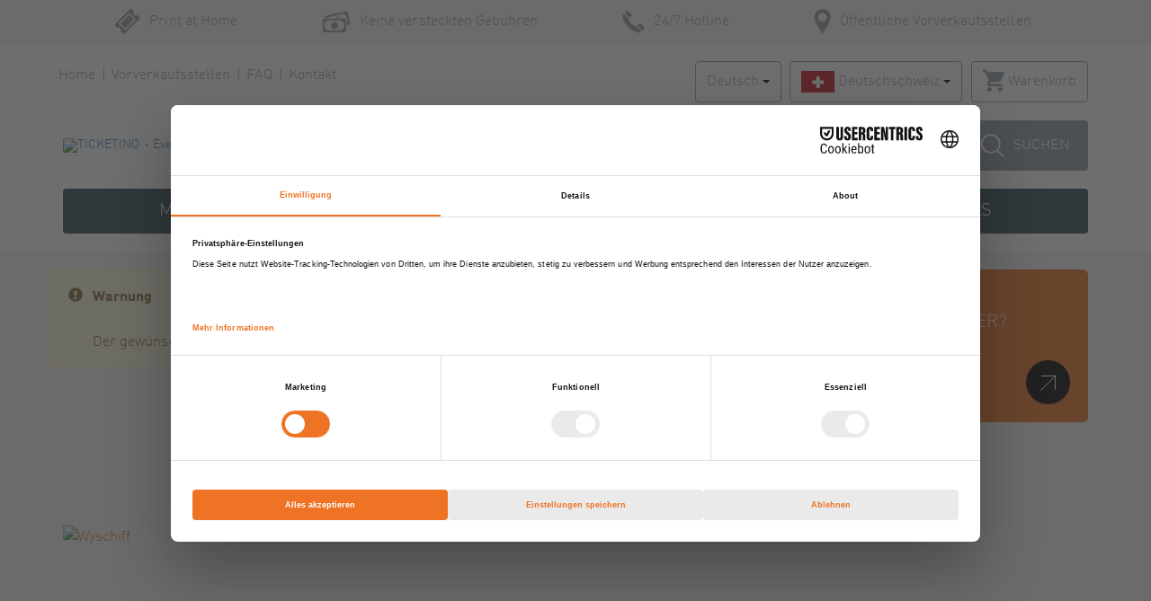

--- FILE ---
content_type: text/html; charset=utf-8
request_url: https://www.ticketino.com/
body_size: 26199
content:



<!DOCTYPE html>
<html lang="de">
<head data-root-url="/" prefix="og: http://ogp.me/ns#">

    <!--### Do not display the Cookie banner for iframes (embeded shop) ###-->
        <!--### Banner Script ###-->
        <script src="https://web.cmp.usercentrics.eu/modules/autoblocker.js"></script>
        <script id="usercentrics-cmp" src="https://web.cmp.usercentrics.eu/ui/loader.js" data-settings-id="bTOOU6QNXoRbGf" async></script>

    
<script id='stalePageReloader' type='text/javascript' data-page-key='__Home_Index' data-page-token='638990462163082935'>
    var pageKey = document.getElementById('stalePageReloader').getAttribute('data-page-key');
    var pageToken = document.getElementById('stalePageReloader').getAttribute('data-page-token');
    var pageTokenCached = sessionStorage[pageKey];
    if (!pageTokenCached || pageTokenCached !== pageToken) sessionStorage.setItem(pageKey, pageToken);
    else location.reload();
</script>


    


<title>Tickets f&#xFC;r Events, Konzerte, Theater, Festivals kaufen &#x2013; TICKETINO</title>

<meta charset="utf-8" />

<meta name="description" content="G&#xFC;nstige Tickets online auf TICKETINO bestellen. Festivals, Parties, Events, Konzerte, Messen, Kongresse. Keine versteckten Geb&#xFC;hren." />


        <meta property="og:title" content="Tickets für Events, Konzerte, Theater, Festivals kaufen – TICKETINO" />
        <meta property="og:description" content="Günstige Tickets online auf TICKETINO bestellen. Festivals, Parties, Events, Konzerte, Messen, Kongresse. Keine versteckten Gebühren." />
        <meta property="og:type" content="website" />
        <meta property="og:url" content="https://www.ticketino.com/de/Home" />
        <meta property="og:site_name" content="TICKETINO - Everybody's Ticketing" />
        <meta property="og:image" content="https://www.ticketino.com/images/shop/logos/logo_opengraph.png" /> 
        <meta name="twitter:card" content="summary" />
        <meta name="twitter:site" content="@ticketino" />
        <link rel="canonical" href="https://www.ticketino.com/de/Home">
        <link rel="alternate" href="https://www.ticketino.com/de/Home" hreflang="x" />
        <link rel="alternate" href="https://www.ticketino.com/fr/Home" hreflang="fr" />
        <link rel="alternate" href="https://www.ticketino.com/en/Home" hreflang="en" />
        <link rel="alternate" href="https://www.ticketino.com/it/Home" hreflang="it" />
<meta property="fb:admins" content="1357201623" />
<meta property="fb:page_id" content="50306314723" />
<link rel="publisher" href="https://plus.google.com/113740579759868007941/" />
<meta name="viewport" content="width=device-width, initial-scale=1.0, maximum-scale=1.0, user-scalable=no" />
<link rel="shortcut icon" type="image/x-icon" href="/favicon.ico" />
    <meta http-equiv="Cache-Control" content="no-cache, no-store, must-revalidate" />
<meta http-equiv="Pragma" content="no-cache" />
<meta http-equiv="Expires" content="0" />



    <!--### Bootstrap ###-->
    <link href="/css/bootstrap.min.css" rel="stylesheet" type="text/css" />

    <!--### Font-Awesome ###-->
    <link rel="stylesheet" href="/css/font-awesome.min.css" />

    <!--### to add some components that are missing to Bootstrap, e.g. OffCanvas Menu (used for smart-phone-navigation) ###-->
    <link href="/css/jasny-bootstrap.css" rel="stylesheet" />

    <!--### Common style ###-->
    <link rel="stylesheet" href="/css/wait.min.css" />

    <!--### Validation errors ###-->
    <link href="/css/validation-error.min.css" rel="stylesheet" />

    <!--### Info messages ###-->
    <link href="/css/info-message.min.css" rel="stylesheet" />

    <!--### Easy auto complete ###-->
    <link href="/css/easy-autocomplete.css" rel="stylesheet" />

<!--### DFP Banner Scripts ###-->
<script async='async' src='https://www.googletagservices.com/tag/js/gpt.js'></script>
<script>
        var googletag = googletag || {};
        googletag.cmd = googletag.cmd || [];
</script>

<script>
    googletag.cmd.push(function () {
        googletag.defineSlot('/4048826/eventbanner_v3', ['fluid'], 'div-gpt-ad-1486629284570-0').addService(googletag.pubads());
        googletag.defineSlot('/4048826/eventbanner_v3', ['fluid'], 'div-gpt-ad-1486629284570-1').addService(googletag.pubads());
        googletag.defineSlot('/4048826/eventbanner_v3', ['fluid'], 'div-gpt-ad-1486629284570-2').addService(googletag.pubads());
        googletag.defineSlot('/4048826/eventbanner_v3', ['fluid'], 'div-gpt-ad-1486629284570-3').addService(googletag.pubads());
        googletag.pubads().enableSingleRequest();
        googletag.enableServices();
    });
</script>



    <script language="javascript">
        // https://github.com/pawelczak/EasyAutocomplete/issues/185
        // ie9 / ie10 fix (console object is only defined if developer tools has been opened)
        if (!window.console) {
            window.console = { log: function () { } };
        }
    </script>

    <!--### Section for styles that are required individually on the various Views ###-->
    

    <!--### Own CSS ###-->
    <link href="/css/home/_home.min.css" rel="stylesheet" type="text/css" />





    

<!-- This block overrides some of the tenant-specific styles -->


    <!-- Facebook Pixel Code -->
<script>
        !function (f, b, e, v, n, t, s) {
            if (f.fbq) return; n = f.fbq = function () {
                n.callMethod ?
                n.callMethod.apply(n, arguments) : n.queue.push(arguments)
            };
            if (!f._fbq) f._fbq = n; n.push = n; n.loaded = !0; n.version = '2.0';
            n.queue = []; t = b.createElement(e); t.async = !0;
            t.src = v; s = b.getElementsByTagName(e)[0];
            s.parentNode.insertBefore(t, s)
        }(window, document, 'script',
            'https://connect.facebook.net/en_US/fbevents.js');
    </script>
<!-- End Facebook Pixel Code -->

    
    <!-- Google Tag Manager -->
    <script>
        (function (w, d, s, l, i) {
            w[l] = w[l] || []; w[l].push({
                'gtm.start':
                    new Date().getTime(), event: 'gtm.js'
            }); var f = d.getElementsByTagName(s)[0],
                j = d.createElement(s), dl = l != 'dataLayer' ? '&l=' + l : ''; j.async = true; j.src =
                    'https://www.googletagmanager.com/gtm.js?id=' + i + dl; f.parentNode.insertBefore(j, f);
        })(window, document, 'script', 'dataLayer', 'GTM-NLJMRXM');</script>
    <!-- End Google Tag Manager -->





    <script async src="https://www.googletagmanager.com/gtag/js?id=G-6PHPYLNW5L"></script>


    
    <script src="/js/common/googleAnalyticsTracker.min.js"></script>

    <!--### Google Analytics Code ###-->
    <script language="javascript">

        tracker.init(true, "UA-3824889-5");

        var pageView = function () {
            ga("send", "pageview");
        }
        // does the page handle pageview by itself or not?
        var googleAnalytics = googleAnalytics || false;

        if (!googleAnalytics)
            pageView();
    </script>




<script>
    tracker.initGA4('G-6PHPYLNW5L');
</script>



</head>
<body class="organizer-shop-color-page-background font-body">
    


    <!-- Google Tag Manager (noscript) -->
    <noscript>
        <iframe src="https://www.googletagmanager.com/ns.html?id=GTM-NLJMRXM"
                height="0" width="0" style="display:none;visibility:hidden"></iframe>
    </noscript>
    <!-- End Google Tag Manager (noscript) -->







    <!--### Begin Header ###-->
    <header id="header" class="fullWidth headerLayoutPageDefault">






    
        <!--### Header -> Cookie Warning ###-->

        <!--### Header -> Service Info ###-->
        <div id="header_service_info" class="hidden-xs hidden-sm slideOnScroll">
    <div class="container">
        <div class="row">
            <div class="col-xs-12">
                <ul class="list-inline">
                    <li class="header_service_info_item header_service_info_item_print_at_home">Print at Home</li>
                    <li class="header_service_info_item header_service_info_item_no_fees">Keine versteckten Geb&#xFC;hren</li>
                    <li class="header_service_info_item header_service_info_item_hotline">24/7 Hotline</li>
                    <li class="header_service_info_item header_service_info_item_pos">&#xD6;ffentliche Vorverkaufsstellen</li>
                </ul>
            </div>
        </div>
    </div>
</div>
    

<div class="container slideOnScroll">
    <div id="row_navigation_secondary" class="row hidden-xs">
        <div class="col-xs-12">

            <!--### Header -> Secondary Navigation ###-->
             


<nav class="navigation_secondary">
    <ul class="list-inline">

        <li>
            <a href="/" 
               title="Home">
                Home
            </a>
        </li>
        <li>
            <a href="/de/PointsOfSale" 
               title="Vorverkaufsstellen">
                Vorverkaufsstellen
            </a>
        </li>
        <li>
            <a href="/de/Faq"
               title="FAQ">
                FAQ
            </a>
        </li>
        <li>
            <a href="/de/Contact"
               title="Kontakt">
                Kontakt
            </a>
        </li>
    </ul>
</nav>


            <!--### Header -> Navigation -> Top Right ###-->
             


<div id="languageAndLoginContainer" class="pull-right headerNavTopRight">

    <!--### Header -> Navigation Top right -> Language selection ###-->

<div class="btn-group language_selection">

    <button type="button"
            class="btn btn-default dropdown-toggle"
            data-toggle="dropdown"
            aria-haspopup="true"
            aria-expanded="false">

        Deutsch
        <span class="caret"></span>
    </button>

    <ul class="dropdown-menu dropdown-menu-right language_selection_dropdown">

                <li class="active">
                    <a href="/de/"
                       title="Deutsch">
                        Deutsch
                    </a>
                </li>
            <li>
                <a href="/fr/"
                   title="Fran&#xE7;ais">
                    Fran&#xE7;ais
                </a>
            </li>
            <li>
                <a href="/en/"
                   title="English">
                    English
                </a>
            </li>
            <li>
                <a href="/it/"
                   title="Italiano">
                    Italiano
                </a>
            </li>
    </ul>

</div>

        <!--### Header -> Navigation Top right -> Region selection ###-->
           




<div class="btn-group region_selection">
    <button type="button"
            class="btn btn-default dropdown-toggle"
            data-toggle="dropdown"
            aria-haspopup="true"
            aria-expanded="false">

        <img src="/images/shop/country-flags/CH.png"
             alt="Schweiz" />

        <span class="region_selection_region_name_active">
            Deutschschweiz
        </span>

        <span class="caret"></span>
    </button>

    <ul class="dropdown-menu dropdown-menu-right">

            <li class="dropdown-header">

                <img src="/images/shop/country-flags/CH_small.png" />

                <span class="region_selection_country_name">
                    Schweiz
                </span>
            </li>
                    <li>
                        <a href="/User/Settings/SetRegion/?region=CH-DCH"
                           class="region_selection_region_name_padding">
                            Deutschschweiz
                        </a>
                    </li>
                    <li>
                        <a href="/User/Settings/SetRegion/?region=CH-FCH"
                           class="region_selection_region_name_padding">
                            Romandie
                        </a>
                    </li>
                    <li>
                        <a href="/User/Settings/SetRegion/?region=CH-ICH"
                           class="region_selection_region_name_padding">
                            Tessin
                        </a>
                    </li>
                <li class="divider"></li>
            <li class="dropdown-header">

                <img src="/images/shop/country-flags/DE_small.png" />

                <span class="region_selection_country_name">
                    Deutschland
                </span>
            </li>
                    <li>
                        <a href="/User/Settings/SetRegion/?region=DE-ALL"
                           class="region_selection_region_name_padding">
                            Alle Regionen
                        </a>
                    </li>
                <li class="divider"></li>
            <li class="dropdown-header">

                <img src="/images/shop/country-flags/AT_small.png" />

                <span class="region_selection_country_name">
                    &#xD6;sterreich
                </span>
            </li>
                    <li>
                        <a href="/User/Settings/SetRegion/?region=AT-ALL"
                           class="region_selection_region_name_padding">
                            Alle Regionen
                        </a>
                    </li>

    </ul>
</div>
    
        
    <!--### Begin Header -> Navigation Top Right -> Login ###-->
    <div class="btn-group user_login" data-bind="visible: !isAuthenticated()" style="display: none">
        <button id="btnUserLogin"
                type="button"
                class="btn btn-default dropdown-toggle"
                data-toggle="dropdown"
                aria-haspopup="true"
                aria-expanded="false">
            <span class="sprite sprite-login inline-block"></span>
            Login
            <span class="caret"></span>
        </button>

        <!--### End Header -> Navigation Top Right -> Login -> Forgot Password ###-->

        <ul class="dropdown-menu dropdown-menu-right">
            <li>
                <div class="user_login_content">
                    <!--### Begin Header -> Navigation Top Right -> Login -> Login Form ###-->
                    <div id="divLogin"
                         data-bind="visible:!isAuthenticated()"
                         data-default-submit-control-id="btnLogin"
                         style="display:none;">

                        <div class="form-group">
                            <input id="loginEmail"
                                   name="loginEmail"
                                   data-bind="value:email"
                                   type="text"
                                   class="form-control"
                                   placeholder="Benutzer oder E-Mail" />
                        </div>
                        <div class="form-group">
                            <input id="loginPassword"
                                   name="loginPassword"
                                   data-bind="value:password"
                                   type="password"
                                   class="form-control"
                                   placeholder="Passwort" />
                        </div>
                        <div class="form-group">
                            <input data-bind="checked:saveLogin" id="chbSaveLogin" type="checkbox" />
                            <label for="chbSaveLogin" class="organizer-shop-color-page-text"><span></span>Login Speichern</label>
                        </div>

                        <div class="form-group">
                            <button id="btnLogin" 
                                    data-bind="click:loginClick" 
                                    type="button" 
                                    class="button_ticketino organizer-shop-color-button-text organizer-shop-color-button-background">
                                Login
                            </button>
                        </div>

                        <div class="form-group" data-bind="visible:loginErrorMessage" style="display: none">
                            <p class="error" data-bind="text:loginErrorMessage"></p>
                        </div>

                        <a href="https://accounts.ticketino.com/Account/Register"
                           target="_blank" 
                           class="organizer-shop-color-highlight-text"
                           title="Neu registrieren">
                            Neu registrieren
                        </a><br />

                        <a id="hlForgotPassword" class="organizer-shop-color-highlight-text">
                            Passwort vergessen
                        </a>
                    </div>
                    <!--### End Header -> Navigation Top Right -> Login -> Login Form ###-->
                    <!--### Begin Header -> Navigation Top Right -> Login -> Forgot Password ###-->
                    <div id="divForgotPassword"
                         class="user_login_content_forgot_password organizer-shop-color-page-text"
                         data-default-submit-control-id="btnForgotPassword">

                        <a id="hlBackToLogin" class="organizer-shop-color-highlight-text" data-bind="click:forgotPasswordResultReset">
                            Zur&#xFC;ck zum Login
                        </a><br /><br />

                        <div class="form-group" data-bind="visible:!forgotPasswordResult()">
                            Haben Sie Ihr Passwort vergessen?<br/>Geben Sie Ihre E-Mail-Adresse ein,<br/>wir senden Ihnen weitere Anweisungen zu.
                        </div>
                        <div class="form-group" data-bind="visible:!forgotPasswordResult()">
                            <input id="forgotPassword"
                                   name="forgotPassword"
                                   data-bind="value:email"
                                   type="text"
                                   class="form-control"
                                   placeholder="E-Mail" />
                        </div>
                        <div class="form-group" data-bind="visible:!forgotPasswordResult()">
                            <button id="btnForgotPassword"
                                    data-bind="click:forgotPasswordClick"
                                    type="button"
                                    class="button_ticketino organizer-shop-color-button-text organizer-shop-color-button-background">
                                Senden
                            </button>
                        </div>

                        <div class="form-group" data-bind="visible:forgotPasswordMessage" style="display: none">
                            <p class="error" data-bind="text:forgotPasswordMessage, css:{ error: !forgotPasswordResult(), success: forgotPasswordResult() }" />
                        </div>
                    </div>
                    <!--### End Header -> Navigation Top Right -> Login -> Forgot Password ###-->
                </div>
            </li>
        </ul>
    </div>
    <!--### End Header -> Navigation Top Right -> Login ###-->
    <!--### Begin Header -> Navigation Top Right -> Profile ###-->
    <div class="btn-group user_profile" data-bind="visible: (isAuthenticated() && !isGuest() && !hasRolePosPortal())" style="display: none;">
        <button id="btnLoggedIn"
                type="button"
                class="btn btn-default dropdown-toggle"
                data-toggle="dropdown"
                aria-haspopup="true"
                aria-expanded="false">
            <span class="sprite sprite-login inline-block"></span>
            <span data-bind="text:email"></span>
            <span class="caret"></span>
        </button>
        <ul class="dropdown-menu dropdown-menu-right">
            <li>
                <a href="/de/MyAddress"
                   title="Mein Profil">
                    Mein Profil
                </a>
            </li>
            <li>
                <a href="/de/MyOrders"
                   title="Meine Bestellungen">
                    Meine Bestellungen
                </a>
            </li>
            <li>
                <a href="https://cockpit.ticketino.com"
                   target="_blank"
                   title="Veranstalter-Cockpit">
                    Veranstalter-Cockpit
                </a>
            </li>
            <li role="separator" class="divider"></li>
            <li>
                <a data-bind="attr: { href: logoffUrl }">
                    Abmelden
                </a>
            </li>
        </ul>
    </div>
    <!--### End Header -> Navigation Top Right -> Profile ###-->
    <!--### Begin Header -> Navigation Top Right -> POS Profile ###-->
    <div class="btn-group pos_profile" data-bind="visible: isAuthenticated() && hasRolePosPortal()" style="display: none;">
        <button id="btnPosProfile"
                type="button"
                class="btn btn-default dropdown-toggle"
                data-toggle="dropdown"
                aria-haspopup="true"
                aria-expanded="false">
            <span class="sprite sprite-login inline-block"></span>
            <span data-bind="text:posName"></span>
            <span class="caret"></span>
        </button>
        <ul class="dropdown-menu dropdown-menu-right">
            <li>
                <a href="/de/PosPortal"
                   title="Home">
                    Home
                </a>
            </li>
            <li>
                <a href="/de/PosPortal/Orders"
                   title="Bestellungen">
                    Bestellungen
                </a>
            </li>
            <li>
                <a href="/de/PosPortal/ListOfSales"
                   title="Verkaufsjournal">
                    Verkaufsjournal
                </a>
            </li>
            <li>
                <a href="/files/pos-manual/pos-manual.pdf"
                   target="_blank"
                   title ="Handbuch">
                    Handbuch
                </a>
            </li>
            <li role="separator" class="divider"></li>
            <li>
                <a href="/de/PosPortal/ChangePassword"
                   title="Passwort &#xE4;ndern">
                    Passwort &#xE4;ndern
                </a>
            </li>
            <li>
                <a data-bind="attr: { href: logoffUrl }">
                    Abmelden
                </a>
            </li>
        </ul>
    </div>
    <!--### End Header -> Navigation Top Right -> POS Profile ###-->
    <!--### Begin Header -> Navigation Top right -> Shop Basket ###-->
    <div class="btn-group shop_basket">
        <a class="btn btn-default" href="/ShopBasket/View">
            <span class="sprite sprite-shop_basket inline-block"></span>
            Warenkorb
        </a>
    </div>
    <!--### End Header -> Navigation Top right -> Shop Basket ###-->

</div>
        </div>
    </div>
</div>

<!--### Header -> Search (Desktop and Tablet) ###-->
                    
         



<div id="desktop_search_wrapper" class="fullWidth">
    <div class="container">
        <!--### Begin Header -> Search (Desktop and Tablet) ###-->
        <div id="row_desktop_search" class="row hidden-xs">
            <div class="col-xs-12">
                <div class="ticketino_search">
                    <div class="input-group" data-default-submit-control-id="btnDesktopSearch">
                        <div class="input-group-addon header_desktop_logo">
                            <a href="/" title="TICKETINO">
                                    <!--### Logo Desktop, Tablet ###-->
                                    <img class="visible-sm visible-md visible-lg header_desktop_logo_image"
                                         data-intent
                                         data-in-base-src="/images/shop/logos/logo.svg"
                                         data-in-highres-src="/images/shop/logos/logo.svg"
                                         alt="TICKETINO - Everybody's Ticketing" />
                            </a>
                        </div>

                        <!--### Overlay that will be shown when the user focusses on the desktop-search (must be here to work correctly!) ###-->
                        <div id="overlay" class="hidden"></div>

                        <input id="txtDesktopSearch"
                               type="text"
                               class="form-control"
                               placeholder="Suche nach Event, K&#xFC;nstler, Ort, etc."/>
                        
                        <script>
                            (function () {

                                // Get the input field
                                var input = document.getElementById("txtDesktopSearch");

                                // Execute a function when the user presses a key on the keyboard
                                input.addEventListener("keypress", function (event) {
                                    // If the user presses the "Enter" key on the keyboard
                                    if (event.key === "Enter") {
                                        // Cancel the default action, if needed
                                        event.preventDefault();
                                        // Trigger the button element with a click
                                        document.getElementById("btnDesktopSearch").click();
                                    }
                                });
                            })();
                        </script>

                        <span id="spanBtnDesktopSearch" class="input-group-btn">
                            <button type="button" 
                                    id="btnDesktopSearch"
                                    class="button_search"
                                    onclick="redirectToSearchResultsBySearchTermDesktopTablet(3, '/de/Search')">
                                <span class="sprite sprite-search inline-block"></span>Suchen
                            </button>
                        </span>
                    </div>
                </div>
            </div>
        </div>
        <!--### End Header -> Search (Desktop and Tablet) ###-->
    </div>
</div>

    <div class="container slideOnScroll">
        <div id="row_navigation_primary" class="row hidden-xs">
            <div class="col-xs-12">

                <!--### Header -> Primary Navigation ###-->
                           
   





<!--### Begin Header -> Primary Navigation ###-->
<nav class="navigation_primary">
    <ul class="nav nav-justified hidden-xs">

                <li class="dropdown">

                    <a href="#" class="dropdown-toggle" title="Musik">
                        Musik
                    </a>

                    <ul class="dropdown-menu">
                            <li>
                                <a href="/de/Genre/Musik-Festival/9100" 
                                   title="Festival">
                                    Festival
                                </a>
                            </li>
                            <li>
                                <a href="/de/Genre/Musik-Party/800" 
                                   title="Party">
                                    Party
                                </a>
                            </li>
                            <li>
                                <a href="/de/Genre/Musik-Klassik/140" 
                                   title="Klassik">
                                    Klassik
                                </a>
                            </li>
                            <li>
                                <a href="/de/Genre/Musik-Volksmusik-Schlager/165" 
                                   title="Volksmusik/Schlager">
                                    Volksmusik/Schlager
                                </a>
                            </li>
                            <li>
                                <a href="/de/Genre/Musik-Country/9005" 
                                   title="Country">
                                    Country
                                </a>
                            </li>
                            <li>
                                <a href="/de/Genre/Musik-Electronic/9010" 
                                   title="Electronic">
                                    Electronic
                                </a>
                            </li>
                            <li>
                                <a href="/de/Genre/Musik-World/9040" 
                                   title="World">
                                    World
                                </a>
                            </li>
                            <li>
                                <a href="/de/Genre/Musik-Hip-Hop-Rap/9050" 
                                   title="Hip-Hop/Rap">
                                    Hip-Hop/Rap
                                </a>
                            </li>
                            <li>
                                <a href="/de/Genre/Musik-Punk/9110" 
                                   title="Punk">
                                    Punk
                                </a>
                            </li>
                            <li>
                                <a href="/de/Genre/Musik-Rock-Pop/9132" 
                                   title="Rock / Pop">
                                    Rock / Pop
                                </a>
                            </li>
                            <li>
                                <a href="/de/Genre/Musik-Jazz-Blues/9130" 
                                   title="Jazz/Blues">
                                    Jazz/Blues
                                </a>
                            </li>
                            <li>
                                <a href="/de/Genre/Musik-Musik-diverse-Stile/9131" 
                                   title="Musik (diverse Stile)">
                                    Musik (diverse Stile)
                                </a>
                            </li>
                    </ul>

                </li>
                <li class="dropdown">

                    <a href="#" class="dropdown-toggle" title="B&#xFC;hne">
                        B&#xFC;hne
                    </a>

                    <ul class="dropdown-menu">
                            <li>
                                <a href="/de/Genre/Buehne-Theater/145" 
                                   title="Theater">
                                    Theater
                                </a>
                            </li>
                            <li>
                                <a href="/de/Genre/Buehne-Freilichttheater/1100" 
                                   title="Freilichttheater">
                                    Freilichttheater
                                </a>
                            </li>
                            <li>
                                <a href="/de/Genre/Buehne-Comedy/160" 
                                   title="Comedy">
                                    Comedy
                                </a>
                            </li>
                            <li>
                                <a href="/de/Genre/Buehne-Musical/1000" 
                                   title="Musical">
                                    Musical
                                </a>
                            </li>
                            <li>
                                <a href="/de/Genre/Buehne-Zirkus/530" 
                                   title="Zirkus">
                                    Zirkus
                                </a>
                            </li>
                            <li>
                                <a href="/de/Genre/Buehne-Tanz/120" 
                                   title="Tanz">
                                    Tanz
                                </a>
                            </li>
                            <li>
                                <a href="/de/Genre/Buehne-Literatur/1110" 
                                   title="Literatur">
                                    Literatur
                                </a>
                            </li>
                    </ul>

                </li>
                <li class="dropdown">

                    <a href="#" class="dropdown-toggle" title="Messe">
                        Messe
                    </a>

                    <ul class="dropdown-menu">
                            <li>
                                <a href="/de/Genre/Messe-Fachmesse/8000" 
                                   title="Fachmesse">
                                    Fachmesse
                                </a>
                            </li>
                            <li>
                                <a href="/de/Genre/Messe-Themenmesse/8010" 
                                   title="Themenmesse">
                                    Themenmesse
                                </a>
                            </li>
                            <li>
                                <a href="/de/Genre/Messe-Publikumsmesse/8020" 
                                   title="Publikumsmesse">
                                    Publikumsmesse
                                </a>
                            </li>
                            <li>
                                <a href="/de/Genre/Messe-Saisonale-Messe/8030" 
                                   title="Saisonale Messe">
                                    Saisonale Messe
                                </a>
                            </li>
                    </ul>

                </li>
                <li class="dropdown">

                    <a href="#" class="dropdown-toggle" title="Specials">
                        Specials
                    </a>

                    <ul class="dropdown-menu">
                            <li>
                                <a href="/de/Genre/Specials-Museum/510" 
                                   title="Museum">
                                    Museum
                                </a>
                            </li>
                            <li>
                                <a href="/de/Genre/Specials-Freizeitpark/520" 
                                   title="Freizeitpark">
                                    Freizeitpark
                                </a>
                            </li>
                            <li>
                                <a href="/de/Genre/Specials-Sport/110" 
                                   title="Sport">
                                    Sport
                                </a>
                            </li>
                            <li>
                                <a href="/de/Genre/Specials-Gastro/540" 
                                   title="Gastro">
                                    Gastro
                                </a>
                            </li>
                            <li>
                                <a href="/de/Genre/Specials-Weiterbildung-Schulung/190" 
                                   title="Weiterbildung / Schulung">
                                    Weiterbildung / Schulung
                                </a>
                            </li>
                            <li>
                                <a href="/de/Genre/Specials-Kongress/180" 
                                   title="Kongress">
                                    Kongress
                                </a>
                            </li>
                            <li>
                                <a href="/de/Genre/Specials-Kino/150" 
                                   title="Kino">
                                    Kino
                                </a>
                            </li>
                            <li>
                                <a href="/de/Genre/Specials-Kunst/5011" 
                                   title="Kunst">
                                    Kunst
                                </a>
                            </li>
                            <li>
                                <a href="/de/Genre/Specials-Gefuehrte-Touren/5000" 
                                   title="Gef&#xFC;hrte Touren">
                                    Gef&#xFC;hrte Touren
                                </a>
                            </li>
                            <li>
                                <a href="/de/Genre/Specials-Sonstige-Veranstaltungen/5010" 
                                   title="Sonstige Veranstaltungen">
                                    Sonstige Veranstaltungen
                                </a>
                            </li>
                    </ul>

                </li>

    </ul>
</nav>
<!--### End Header -> Primary Navigation ###-->

            </div>
        </div>
    </div>

<!--### Header -> Smartphone ###-->
 
 





<div class="container hidden-sm hidden-md hidden-lg">
    <div class="row">
        <div class="col-xs-12 header_smartphone">

            <!--### Begin Header -> Smartphone -> Logo ###-->
            <div class="header_smartphone_logo">

                <a href="/" title="TICKETINO - Everybody's Ticketing">

                        <img data-intent
                             data-in-base-src="/images/shop/logos/logo.svg"
                             data-in-highres-src="/images/shop/logos/logo.svg"
                             class="header_smartphone_logo_image"
                             alt="TICKETINO - Everybody's Ticketing" />
                </a>

            </div>

            <!--### End Header -> Smartphone -> Logo ###-->
            <!--### Begin Header -> Smartphone -> Icons ###-->
            <div class="header_smartphone_icons">

                <ul class="list-inline">
                    <li>
                        <a id="hlSmartphoneSearch"
                           title="Suche nach Event, K&#xFC;nstler, Ort, etc."
                           class="sprite sprite-search_grey fadeOnScroll"
                           style="display: none;">
                        </a>
                    </li>
                    <li>
                        <a href="/ShopBasket/View"
                           title=""
                           class="sprite sprite-shop_basket"></a>
                    </li>
                    <li>
                    </li>
                    <li>
                        <a id="btnMenuSmartphone_Open"
                           class="sprite sprite-menu multi-toggle-menu-link"
                           data-toggle="offcanvas"
                           data-target="#navMenuSmartphone"
                           data-canvas="body">
                        </a>
                    </li>
                </ul>
            </div>
            <!--### End Header -> Smartphone -> Icons ###-->
            <div class="clear"></div>

            <!--### Begin Header -> Smartphone -> Search ###-->
            <div class="header_smartphone_search input-group slideOnScroll" data-default-submit-control-id="btnSmartphoneSearch">

                <input id="txtSmartphoneSearch"
                       type="text"
                       class="form-control"
                       placeholder="Suche nach Event, K&#xFC;nstler, Ort, etc." />

                <!--### hidden button to trigger the search on enter-key ###-->
                <span class="input-group-btn">
                    <button type="button"
                            id="btnSmartphoneSearch"
                            class="button_search_smartphone"
                            onclick="redirectToSearchResultsBySearchTermSmartphone(3, '/de/Search')">
                        Suchen
                    </button>
                </span>

            </div>
            <!--### End Header -> Smartphone -> Search ###-->
            <!--### Overlay that will be shown when the user opens the smartphone-navigation ###-->
            <div id="overlay_smartphone" class="hidden"></div>


            <!--### Begin Header -> Smartphone -> Menu ###-->
            <nav id="navMenuSmartphone" class="navmenu navmenu-default navmenu-fixed-left offcanvas" role="navigation">



                <div id="multi-toggle-menu" class="multi-toggle-menu">
                    <ul>
                        <li>
                            <div id="smartphone_language_region_selection">

                                <a id="btnMenuSmartphone_Close"
                                   class="sprite sprite-menu multi-toggle-menu-link"
                                   data-toggle="offcanvas"
                                   data-target="#navMenuSmartphone"
                                   data-canvas="body">
                                </a>

                                <div class="clear"></div>


                                <div class="form-group"></div>

                                <div class="form-group">
                                    <!--### Header -> Smartphone -> Menu -> Language Selection ###-->
                                    

<select class="form-control" onchange="languageSelectionSmartphoneChanged(this);">

            <option value="/de/" selected>
                Deutsch
            </option>
            <option value="/fr/">
                Français
            </option>
            <option value="/en/">
                English
            </option>
            <option value="/it/">
                Italiano
            </option>
</select>
                                </div>

                                    <div class="form-group">
                                        <!--### Header -> Smartphone -> Menu -> Region Selection ###-->
                                                   





<select class="form-control" onchange="regionSelectionSmartphoneChanged(this);">
        <optgroup label="Schweiz">

                        <option value="/User/Settings/SetRegion/?region=CH-DCH" selected>Deutschschweiz</option>
                        <option value="/User/Settings/SetRegion/?region=CH-FCH">Romandie</option>
                        <option value="/User/Settings/SetRegion/?region=CH-ICH">Tessin</option>
        </optgroup>
        <optgroup label="Deutschland">

                        <option value="/User/Settings/SetRegion/?region=DE-ALL">Alle Regionen</option>
        </optgroup>
        <optgroup label="&#xD6;sterreich">

                        <option value="/User/Settings/SetRegion/?region=AT-ALL">Alle Regionen</option>
        </optgroup>
</select>
                                    </div>

                            </div>
                        </li>

                        <li>
                            <a class="smartphone_link_home"
                               href="/"
                               title="Home">
                                Home
                            </a>
                        </li>

                        <li class="has-submenu" id="mobileLogin">

                            <a id="hlLoginSmartphoneWrapper"
                               data-bind="visible: !isAuthenticated() || (isAuthenticated() && !isGuest())">
                                <div class="smartphone_link_login">
                                    <div class="smartphone_link_login_icon">
                                        <span class="sprite sprite-login"></span>
                                    </div>

                                    <div class="smartphone_link_login_text">
                                        <div data-bind="visible: !isAuthenticated()">Login</div>
                                        <div data-bind="visible: isAuthenticated() && !isGuest() && !hasRolePosPortal(), text:email"></div>
                                        <div data-bind="visible: isAuthenticated() && hasRolePosPortal(), text: posName"></div>
                                    </div>
                                </div>
                            </a>
                            <ul>
                                <li data-bind="visible:!isAuthenticated()">
                                    <!--### Begin Smartphone-Login ###-->
                                    <div id="smartphone_login">

                                        <!--### Begin Smartphone-Login -> Login-Form ###-->
                                        <div id="divLogin_Smartphone" data-default-submit-control-id="btnLogin_Smartphone">
                                            <div class="form-group" data-bind="visible:loginErrorMessage" style="display:none">
                                                <p class="error" data-bind="text:loginErrorMessage"></p>
                                            </div>

                                            <div class="form-group">
                                                <input id="txtSmartphoneEmail" type="email" data-bind="value:email" placeholder="Benutzer oder E-Mail" class="form-control" />
                                            </div>
                                            <div class="form-group">
                                                <input type="password" data-bind="value:password" placeholder="Passwort" class="form-control" />
                                            </div>
                                            <div class="form-group">
                                                <input data-bind="value:saveLogin" id="chbSaveLoginSm" type="checkbox" />
                                                <label for="chbSaveLoginSm"><span></span>Login Speichern</label>
                                            </div>
                                            <div class="form-group">
                                                <p class="right">
                                                    <button id="btnLogin_Smartphone"
                                                            type="button"
                                                            data-bind="click:loginClick"
                                                            class="btn button_ticketino organizer-shop-color-button-text organizer-shop-color-button-background">
                                                        Login
                                                    </button>
                                                </p>
                                            </div>
                                            <div class="form-group">
                                                <a href="https://accounts.ticketino.com/Account/Register"
                                                   class="organizer-shop-color-highlight-text">
                                                    Neu registrieren
                                                </a><br />
                                            </div>
                                            <div class="form-group">
                                                <a id="hlForgotPassword_Smartphone" class="organizer-shop-color-highlight-text">
                                                    Passwort vergessen
                                                </a>
                                            </div>
                                        </div>
                                        <!--### End Smartphone-Login -> Login-Form ###-->
                                        <!--### Begin Smartphone-Login -> Forgot Password ###-->
                                        <div id="divForgotPassword_Smartphone" class="smartphone_login_forgot_password" data-default-submit-control-id="btnForgotPasswordSmartphone">
                                            <a id="hlBackToLogin_Smartphone" data-bind="click:forgotPasswordResultReset">Zur&#xFC;ck zum Login</a><br /><br />

                                            <div class="form-group" data-bind="visible:!forgotPasswordResult()">
                                                Haben Sie Ihr Passwort vergessen?<br/>Geben Sie Ihre E-Mail-Adresse ein,<br/>wir senden Ihnen weitere Anweisungen zu.
                                            </div>
                                            <div class="form-group" data-bind="visible:!forgotPasswordResult()">
                                                <input id="forgotPassword_Smartphone" name="forgotPassword" data-bind="value:email" type="text" class="form-control" placeholder="E-Mail" />
                                            </div>
                                            <div class="form-group" data-bind="visible:!forgotPasswordResult()">
                                                <p class="right">
                                                    <button id="btnForgotPasswordSmartphone" data-bind="click:forgotPasswordClick" type="button" class="button_ticketino">Senden</button>
                                                </p>
                                            </div>
                                            <div class="form-group" data-bind="visible:forgotPasswordMessage" style="display: none">
                                                <p class="error" data-bind="text:forgotPasswordMessage, css:{ error: !forgotPasswordResult(), success: forgotPasswordResult() }" />
                                            </div>
                                        </div>
                                        <!--### Begin Smartphone-Login -> Forgot Password ###-->

                                    </div>
                                    <!--### End Smartphone-Login ###-->
                                </li>

                                <!--### Begin Smartphone-Login -> Logged in User ###-->
                                <li class="footer" data-bind="visible:isAuthenticated() && !isGuest() && !hasRolePosPortal()">
                                    <a href="/de/MyAddress"
                                       title="Mein Profil">
                                        Mein Profil
                                    </a>
                                </li>

                                <li class="footer" data-bind="visible:isAuthenticated() && !isGuest() && !hasRolePosPortal()">
                                    <a href="/de/MyOrders"
                                       title="Meine Bestellungen">
                                        Meine Bestellungen
                                    </a>
                                </li>

                                <li class="footer" data-bind="visible:isAuthenticated() && !isGuest() && !hasRolePosPortal()">
                                    <a href="https://cockpit.ticketino.com"
                                       target="_blank"
                                       title="Veranstalter-Cockpit">
                                        Veranstalter-Cockpit
                                    </a>
                                </li>

                                <li class="footer" data-bind="visible:isAuthenticated() && !isGuest() && !hasRolePosPortal()">
                                    <a data-bind="attr: { href: logoffUrl }">
                                        Abmelden
                                    </a>
                                </li>
                                <!--### End Smartphone-Login -> Logged in User ###-->
                                <!--### Begin Smartphone-Login -> Logged in POS ###-->
                                <li class="footer" data-bind="visible: isAuthenticated() && hasRolePosPortal()">
                                    <a href="/de/PosPortal"
                                       title="Home">
                                        Home
                                    </a>
                                </li>

                                <li class="footer" data-bind="visible: isAuthenticated() && hasRolePosPortal()">
                                    <a href="/de/PosPortal/Orders"
                                       title="Bestellungen">
                                        Bestellungen
                                    </a>
                                </li>

                                <li class="footer" data-bind="visible: isAuthenticated() && hasRolePosPortal()">
                                    <a href="/de/PosPortal/ListOfSales"
                                       title="Verkaufsjournal">
                                        Verkaufsjournal
                                    </a>
                                </li>

                                <li class="footer" data-bind="visible: isAuthenticated() && hasRolePosPortal()">
                                    <a href="/de/PosPortal/ChangePassword"
                                       title="Passwort &#xE4;ndern">
                                        Passwort &#xE4;ndern
                                    </a>
                                </li>

                                <li class="footer" data-bind="visible: isAuthenticated() && hasRolePosPortal()">
                                    <a data-bind="attr: { href: logoffUrl }">
                                        Abmelden
                                    </a>
                                </li>
                                <!--### End Smartphone-Login -> Logged in POS ###-->


                            </ul>
                        </li>

                            <!--### Begin Primary Navigation (Smartphone) ###-->
           
   





        <li class="has-submenu">

            <a href="/de/Genre/Musik/900" 
               class="primary" title="Musik">
                Musik
            </a>

            <ul>
                    <li>
                        <a class="primary"
                           href="/de/Genre/Musik-Festival/9100"
                           
                           title="Festival">
                        Festival
                        </a>
                    </li>
                    <li>
                        <a class="primary"
                           href="/de/Genre/Musik-Party/800"
                           
                           title="Party">
                        Party
                        </a>
                    </li>
                    <li>
                        <a class="primary"
                           href="/de/Genre/Musik-Klassik/140"
                           
                           title="Klassik">
                        Klassik
                        </a>
                    </li>
                    <li>
                        <a class="primary"
                           href="/de/Genre/Musik-Volksmusik-Schlager/165"
                           
                           title="Volksmusik/Schlager">
                        Volksmusik/Schlager
                        </a>
                    </li>
                    <li>
                        <a class="primary"
                           href="/de/Genre/Musik-Country/9005"
                           
                           title="Country">
                        Country
                        </a>
                    </li>
                    <li>
                        <a class="primary"
                           href="/de/Genre/Musik-Electronic/9010"
                           
                           title="Electronic">
                        Electronic
                        </a>
                    </li>
                    <li>
                        <a class="primary"
                           href="/de/Genre/Musik-World/9040"
                           
                           title="World">
                        World
                        </a>
                    </li>
                    <li>
                        <a class="primary"
                           href="/de/Genre/Musik-Hip-Hop-Rap/9050"
                           
                           title="Hip-Hop/Rap">
                        Hip-Hop/Rap
                        </a>
                    </li>
                    <li>
                        <a class="primary"
                           href="/de/Genre/Musik-Punk/9110"
                           
                           title="Punk">
                        Punk
                        </a>
                    </li>
                    <li>
                        <a class="primary"
                           href="/de/Genre/Musik-Rock-Pop/9132"
                           
                           title="Rock / Pop">
                        Rock / Pop
                        </a>
                    </li>
                    <li>
                        <a class="primary"
                           href="/de/Genre/Musik-Jazz-Blues/9130"
                           
                           title="Jazz/Blues">
                        Jazz/Blues
                        </a>
                    </li>
                    <li>
                        <a class="primary"
                           href="/de/Genre/Musik-Musik-diverse-Stile/9131"
                           
                           title="Musik (diverse Stile)">
                        Musik (diverse Stile)
                        </a>
                    </li>
            </ul>

        </li>
        <li class="has-submenu">

            <a href="/de/Genre/Buehne/147" 
               class="primary" title="B&#xFC;hne">
                B&#xFC;hne
            </a>

            <ul>
                    <li>
                        <a class="primary"
                           href="/de/Genre/Buehne-Theater/145"
                           
                           title="Theater">
                        Theater
                        </a>
                    </li>
                    <li>
                        <a class="primary"
                           href="/de/Genre/Buehne-Freilichttheater/1100"
                           
                           title="Freilichttheater">
                        Freilichttheater
                        </a>
                    </li>
                    <li>
                        <a class="primary"
                           href="/de/Genre/Buehne-Comedy/160"
                           
                           title="Comedy">
                        Comedy
                        </a>
                    </li>
                    <li>
                        <a class="primary"
                           href="/de/Genre/Buehne-Musical/1000"
                           
                           title="Musical">
                        Musical
                        </a>
                    </li>
                    <li>
                        <a class="primary"
                           href="/de/Genre/Buehne-Zirkus/530"
                           
                           title="Zirkus">
                        Zirkus
                        </a>
                    </li>
                    <li>
                        <a class="primary"
                           href="/de/Genre/Buehne-Tanz/120"
                           
                           title="Tanz">
                        Tanz
                        </a>
                    </li>
                    <li>
                        <a class="primary"
                           href="/de/Genre/Buehne-Literatur/1110"
                           
                           title="Literatur">
                        Literatur
                        </a>
                    </li>
            </ul>

        </li>
        <li class="has-submenu">

            <a href="/de/Genre/Messe/170" 
               class="primary" title="Messe">
                Messe
            </a>

            <ul>
                    <li>
                        <a class="primary"
                           href="/de/Genre/Messe-Fachmesse/8000"
                           
                           title="Fachmesse">
                        Fachmesse
                        </a>
                    </li>
                    <li>
                        <a class="primary"
                           href="/de/Genre/Messe-Themenmesse/8010"
                           
                           title="Themenmesse">
                        Themenmesse
                        </a>
                    </li>
                    <li>
                        <a class="primary"
                           href="/de/Genre/Messe-Publikumsmesse/8020"
                           
                           title="Publikumsmesse">
                        Publikumsmesse
                        </a>
                    </li>
                    <li>
                        <a class="primary"
                           href="/de/Genre/Messe-Saisonale-Messe/8030"
                           
                           title="Saisonale Messe">
                        Saisonale Messe
                        </a>
                    </li>
            </ul>

        </li>
        <li class="has-submenu">

            <a href="/de/Genre/Specials/500" 
               class="primary" title="Specials">
                Specials
            </a>

            <ul>
                    <li>
                        <a class="primary"
                           href="/de/Genre/Specials-Museum/510"
                           
                           title="Museum">
                        Museum
                        </a>
                    </li>
                    <li>
                        <a class="primary"
                           href="/de/Genre/Specials-Freizeitpark/520"
                           
                           title="Freizeitpark">
                        Freizeitpark
                        </a>
                    </li>
                    <li>
                        <a class="primary"
                           href="/de/Genre/Specials-Sport/110"
                           
                           title="Sport">
                        Sport
                        </a>
                    </li>
                    <li>
                        <a class="primary"
                           href="/de/Genre/Specials-Gastro/540"
                           
                           title="Gastro">
                        Gastro
                        </a>
                    </li>
                    <li>
                        <a class="primary"
                           href="/de/Genre/Specials-Weiterbildung-Schulung/190"
                           
                           title="Weiterbildung / Schulung">
                        Weiterbildung / Schulung
                        </a>
                    </li>
                    <li>
                        <a class="primary"
                           href="/de/Genre/Specials-Kongress/180"
                           
                           title="Kongress">
                        Kongress
                        </a>
                    </li>
                    <li>
                        <a class="primary"
                           href="/de/Genre/Specials-Kino/150"
                           
                           title="Kino">
                        Kino
                        </a>
                    </li>
                    <li>
                        <a class="primary"
                           href="/de/Genre/Specials-Kunst/5011"
                           
                           title="Kunst">
                        Kunst
                        </a>
                    </li>
                    <li>
                        <a class="primary"
                           href="/de/Genre/Specials-Gefuehrte-Touren/5000"
                           
                           title="Gef&#xFC;hrte Touren">
                        Gef&#xFC;hrte Touren
                        </a>
                    </li>
                    <li>
                        <a class="primary"
                           href="/de/Genre/Specials-Sonstige-Veranstaltungen/5010"
                           
                           title="Sonstige Veranstaltungen">
                        Sonstige Veranstaltungen
                        </a>
                    </li>
            </ul>

        </li>
                            <!--### End Primary Navigation (Smartphone) ###-->

                        <!--### Begin Secondary Navigation (Smartphone) ###-->
                        <li>
                            <a href="/de/PointsOfSale"
                               title="Vorverkaufsstellen">
                                Vorverkaufsstellen
                            </a>
                        </li>
                        <li>
                            <a class="footer"
                               href="/de/Faq"
                               title="FAQ">
                                FAQ
                            </a>
                        </li>
                        <li>
                            <a class="footer"
                               href="/de/Contact"
                               title="Kontakt">
                                Kontakt
                            </a>
                        </li>
                        <!--### End Secondary Navigation (Smartphone) ###-->

                            <!--### Begin Header -> Smartphone -> Footer Navigation ###-->
                            <!--### Begin Header -> Smartphone -> Footer Navigation -> Service and Support ###-->
                            <!--removed because all links (points of sale, FAQ, contact) were already displayed above-->
                            <!--### End Header -> Smartphone -> Footer Navigation -> Service and Support ###-->
                            <!--### Begin Header -> Smartphone -> Footer Navigation -> Organizer ###-->
                            <li class="has-submenu">
                                <a class="footer" title="Veranstalter">
                                    Veranstalter
                                </a>

                                <ul>
                                    <li>
                                        <a class="footer"
                                           href="http://organizer.ticketino.com/de/home"
                                           target="_blank"
                                           title="Tickets &#xFC;ber TICKETINO verkaufen">
                                            Tickets &#xFC;ber TICKETINO verkaufen
                                        </a>
                                    </li>
                                    <li>
                                        <a class="footer"
                                           href="https://cockpit.ticketino.com/de/EventManagement/Events"
                                           target="_blank"
                                           title="Event erstellen">
                                            Event erstellen
                                        </a>
                                    </li>
                                    <li>
                                        <a class="footer"
                                           href="http://organizer.ticketino.com/de/preise"
                                           target="_blank"
                                           title="Preise">
                                            Preise
                                        </a>
                                    </li>
                                    <li>
                                        <a class="footer"
                                           href="http://organizer.ticketino.com/de/referenzen"
                                           target="_blank"
                                           title="Referenzen">
                                            Referenzen
                                        </a>
                                    </li>
                                    <li>
                                        <a class="footer"
                                           href="http://organizer.ticketino.com/de/features/"
                                           target="_blank"
                                           title="Features">
                                            Features
                                        </a>
                                    </li>
                                </ul>
                            </li>
                            <!--### End Header -> Smartphone -> Footer Navigation -> Organizer ###-->
                            <!--### Begin Header -> Smartphone -> Footer Navigation -> About us ###-->
                            <li class="has-submenu">
                                <a class="footer" title="&#xDC;ber uns">
                                    &#xDC;ber uns
                                </a>

                                <ul>
                                    <li>
                                        <a class="footer"
                                           href="http://blog.ticketino.com/"
                                           target="_blank"
                                           title="Blog">
                                            Blog
                                        </a>
                                    </li>
                                    <li>
                                        <a class="footer"
                                           href="http://organizer.ticketino.com/de/ueberuns"
                                           target="_blank"
                                           title="Team">
                                            Team
                                        </a>
                                    </li>
                                    <li>
                                        <a class="footer"
                                           href="http://organizer.ticketino.com/de/jobs"
                                           target="_blank"
                                           title="Jobs">
                                            Jobs
                                        </a>
                                    </li>
                                    <li>
                                        <a class="footer"
                                           href="/de/TermsAndConditions"
                                           title="AGB">
                                            AGB
                                        </a>
                                    </li>
                                    <li>
                                        <a class="footer"
                                           href="/de/DataProtection"
                                           title="Datenschutz">
                                            Datenschutz
                                        </a>
                                    </li>
                                    <li>
                                        <a class="footer"
                                           href="/de/Imprint"
                                           title="Impressum">
                                            Impressum
                                        </a>
                                    </li>
                                </ul>
                            </li>
                            <!--### End Header -> Smartphone -> Footer Navigation -> About us ###-->
                            <!--### End Header -> Smartphone -> Footer Navigation ###-->
                    </ul>
                </div>
            </nav>
            <!--### End Header -> Smartphone -> Menu ###-->
        </div>
    </div>
</div>
    </header>
    <!--### End Header ###-->

    <div id="datatrans-form-placeholder"></div>

    <!--### Begin Content ###-->
    <main id="main">
        



<!--### Begin Content and Sidebar ###-->
<div id="content_and_sidebar" class="container">
    <input name="__RequestVerificationToken" type="hidden" value="CfDJ8BrvW6jeUf5Gnac6azodOHiytgR1PXdAysVcsBWjMWKzpoIz_55_LjuaJj7kEZNA4w-2rjDg7SmpbdjBpwTi8rQXO0uutFs7whhZWr74xMuPYlp-IEgFFt_T2-1e0YPicuGN5JxtQait_4Nr2D_Tsu0" />

    <div class="row">

        <div class="col-md-9">

            
<div id='infoMessageContainer' class='row' style='display: block'>
<div class='row'>
<div class='col-xs-12'>
<div id='errorMessage' class='alert alert-warning'>
<a id='infoMessageClose' class='close' onclick="$('#infoMessageContainer').hide();">×</a>
<div id='infoMessageIcon' class='glyphicon glyphicon-exclamation-sign'></div>
<div>
<span id='infoMessageTitle' class='font-bold'>Warnung</span>
<br />
<span id='infoMessageText'>Der gewünschte Event ist nicht mehr verfügbar oder kann nicht gebucht werden</span></div></div></div></div></div>

            <!--### Big Events ###-->
            <!--###
IMPORTANT:

there are some elements whose id must contain a running number:
- event_big1
- event_big1_link
- event_big1_image

this because the respective id's are used by intention.js
to define how the elements are going to be placed
on screen resize
(when changing from desktop-size to tablet or smartphone).

###-->
  










<section class="row events_big">

        <div class="event_big_container col-sm-12">

            <!--### Begin Big Event ###-->
            <article id=event_id1 class="event_big">


                <a href="/de/EventGroup/Wyschiff/5527"
                   target="_self"
                   id=event_big1_link
                   class="event_big_link"
                   title="Wyschiff">

                    <!--### Begin Big Event -> Image ###-->
                    <div id=event_big1_image class="event_big_image">

                        <div class="img-container">
                            <img data-intent
                                 data-in-smartphone-src="/resources/images/events-homepage/2025/01/27875/27875_sma.jpg"
                                 data-in-tablet-src="/resources/images/events-homepage/2025/01/27875/27875_tta.jpg"
                                 data-in-desktop-src="/resources/images/events-homepage/2025/01/27875/27875_tde.jpg"
                                 class="img-responsive"
                                 title="Wyschiff"
                                 alt="Wyschiff" />
                        </div>


                        <!--### div to place the arrow ###-->
                        <div data-intent
                             data-in-desktop-class="event_big_arrow_up"
                             data-in-tablet-class="event_big_arrow_up"
                             data-in-smartphone-class="event_big_arrow_up">

                            <!--### Arrow ###-->
                            <div data-intent
                                 data-in-desktop-class="sprite sprite-arrow_up"
                                 data-in-tablet-class="sprite sprite-arrow_up"
                                 data-in-smartphone-class="sprite sprite-arrow_up">
                            </div>
                        </div>
                    </div>
                    <!--### End Big Event -> Image ###-->
                    <!--### Begin Big Event -> Text ###-->
                    <div class="event_big_text"
                         data-intent
                         data-in-desktop-after=#event_big1_image
                         data-in-tablet-after=#event_big1_image
                         data-in-smartphone-append=#event_big1_link>

                        <h1 class="event_big_title">Wyschiff</h1>
                        
                        <div class="event_big_date_location_button_container">
                            <div>
                                <h2 class="event_big_date">div. Daten</h2>
                                <h3 class="event_big_location">div. Locations</h3>
                            </div>
                            <div class="event_big_button button_ticketino">
                                <span>Tickets</span>
                            </div>
                            </div>
                        </div>
                    <!--### End Big Event -> Text ###-->
                </a>
            </article>
            <!--### End Big Event ###-->

        </div>
        <div class="event_big_container col-sm-6">

            <!--### Begin Big Event ###-->
            <article id=event_id2 class="event_big">


                <a href="/de/EventGroup/Swiss-Orchestra/5578"
                   target="_self"
                   id=event_big2_link
                   class="event_big_link"
                   title="Swiss Orchestra">

                    <!--### Begin Big Event -> Image ###-->
                    <div id=event_big2_image class="event_big_image">

                        <div class="img-container">
                            <img data-intent
                                 data-in-smartphone-src="/resources/images/events-homepage/2025/10/30016/30016_sma.jpg"
                                 data-in-tablet-src="/resources/images/events-homepage/2025/10/30016/30016_tab.jpg"
                                 data-in-desktop-src="/resources/images/events-homepage/2025/10/30016/30016_des.jpg"
                                 class="img-responsive"
                                 title="Swiss Orchestra"
                                 alt="Swiss Orchestra" />
                        </div>


                        <!--### div to place the arrow ###-->
                        <div data-intent
                             data-in-desktop-class="event_big_arrow_up"
                             data-in-tablet-class="event_big_arrow_up"
                             data-in-smartphone-class="event_big_arrow_up">

                            <!--### Arrow ###-->
                            <div data-intent
                                 data-in-desktop-class="sprite sprite-arrow_up"
                                 data-in-tablet-class="sprite sprite-arrow_up"
                                 data-in-smartphone-class="sprite sprite-arrow_up">
                            </div>
                        </div>
                    </div>
                    <!--### End Big Event -> Image ###-->
                    <!--### Begin Big Event -> Text ###-->
                    <div class="event_big_text"
                         data-intent
                         data-in-desktop-after=#event_big2_image
                         data-in-tablet-after=#event_big2_image
                         data-in-smartphone-append=#event_big2_link>

                        <h1 class="event_big_title">Swiss Orchestra</h1>
                        
                        <div class="event_big_date_location_button_container">
                            <div>
                                <h2 class="event_big_date">21. – 23.11.2025</h2>
                                <h3 class="event_big_location">St. Gallen, Zürich, Bern</h3>
                            </div>
                            <div class="event_big_button button_ticketino">
                                <span>Tickets</span>
                            </div>
                            </div>
                        </div>
                    <!--### End Big Event -> Text ###-->
                </a>
            </article>
            <!--### End Big Event ###-->

        </div>
        <div class="event_big_container col-sm-6">

            <!--### Begin Big Event ###-->
            <article id=event_id3 class="event_big">


                <a href="https://www.kunsthaus.ch/besuch-planen/ausstellungen/druck-gemacht/"
                   target="_blank"
                   id=event_big3_link
                   class="event_big_link"
                   title="Kunsthaus Zürich - Druck gemacht!">

                    <!--### Begin Big Event -> Image ###-->
                    <div id=event_big3_image class="event_big_image">

                        <div class="img-container">
                            <img data-intent
                                 data-in-smartphone-src="/resources/images/events-homepage/2025/10/29895/29895_sma.jpg"
                                 data-in-tablet-src="/resources/images/events-homepage/2025/10/29895/29895_tab.jpg"
                                 data-in-desktop-src="/resources/images/events-homepage/2025/10/29895/29895_des.jpg"
                                 class="img-responsive"
                                 title="Kunsthaus Zürich - Druck gemacht!"
                                 alt="Kunsthaus Zürich - Druck gemacht!" />
                        </div>


                        <!--### div to place the arrow ###-->
                        <div data-intent
                             data-in-desktop-class="event_big_arrow_up"
                             data-in-tablet-class="event_big_arrow_up"
                             data-in-smartphone-class="event_big_arrow_up">

                            <!--### Arrow ###-->
                            <div data-intent
                                 data-in-desktop-class="sprite sprite-arrow_up"
                                 data-in-tablet-class="sprite sprite-arrow_up"
                                 data-in-smartphone-class="sprite sprite-arrow_up">
                            </div>
                        </div>
                    </div>
                    <!--### End Big Event -> Image ###-->
                    <!--### Begin Big Event -> Text ###-->
                    <div class="event_big_text"
                         data-intent
                         data-in-desktop-after=#event_big3_image
                         data-in-tablet-after=#event_big3_image
                         data-in-smartphone-append=#event_big3_link>

                        <h1 class="event_big_title">Kunsthaus Zürich - Druck gemacht!</h1>
                        
                        <div class="event_big_date_location_button_container">
                            <div>
                                <h2 class="event_big_date">31.10.2025 – 25.01.2026</h2>
                                <h3 class="event_big_location">Kunsthaus, Zürich</h3>
                            </div>
                            <div class="event_big_button button_ticketino">
                                <span>Tickets</span>
                            </div>
                            </div>
                        </div>
                    <!--### End Big Event -> Text ###-->
                </a>
            </article>
            <!--### End Big Event ###-->

        </div>
        <div class="event_big_container col-sm-6">

            <!--### Begin Big Event ###-->
            <article id=event_id4 class="event_big">


                <a href="/de/Event/SYNERGY-w-NIFRA/206668"
                   target="_self"
                   id=event_big4_link
                   class="event_big_link"
                   title="SYNERGY w/ NIFRA">

                    <!--### Begin Big Event -> Image ###-->
                    <div id=event_big4_image class="event_big_image">

                        <div class="img-container">
                            <img data-intent
                                 data-in-smartphone-src="/resources/images/events-homepage/2025/11/30105/30105_sma.jpg"
                                 data-in-tablet-src="/resources/images/events-homepage/2025/11/30105/30105_tab.jpg"
                                 data-in-desktop-src="/resources/images/events-homepage/2025/11/30105/30105_des.jpg"
                                 class="img-responsive"
                                 title="SYNERGY w/ NIFRA"
                                 alt="SYNERGY w/ NIFRA" />
                        </div>


                        <!--### div to place the arrow ###-->
                        <div data-intent
                             data-in-desktop-class="event_big_arrow_up"
                             data-in-tablet-class="event_big_arrow_up"
                             data-in-smartphone-class="event_big_arrow_up">

                            <!--### Arrow ###-->
                            <div data-intent
                                 data-in-desktop-class="sprite sprite-arrow_up"
                                 data-in-tablet-class="sprite sprite-arrow_up"
                                 data-in-smartphone-class="sprite sprite-arrow_up">
                            </div>
                        </div>
                    </div>
                    <!--### End Big Event -> Image ###-->
                    <!--### Begin Big Event -> Text ###-->
                    <div class="event_big_text"
                         data-intent
                         data-in-desktop-after=#event_big4_image
                         data-in-tablet-after=#event_big4_image
                         data-in-smartphone-append=#event_big4_link>

                        <h1 class="event_big_title">SYNERGY w/ NIFRA</h1>
                        
                        <div class="event_big_date_location_button_container">
                            <div>
                                <h2 class="event_big_date">29.11.2025</h2>
                                <h3 class="event_big_location">Alte Kaserne, Zürich</h3>
                            </div>
                            <div class="event_big_button button_ticketino">
                                <span>Tickets</span>
                            </div>
                            </div>
                        </div>
                    <!--### End Big Event -> Text ###-->
                </a>
            </article>
            <!--### End Big Event ###-->

        </div>
        <div class="event_big_container col-sm-6">

            <!--### Begin Big Event ###-->
            <article id=event_id5 class="event_big">


                <a href="/de/EventGroup/Mozart-Schumann-Adventskonzerte-2025/5796"
                   target="_self"
                   id=event_big5_link
                   class="event_big_link"
                   title="Mozart & Schumann Adventskonzerte 2025">

                    <!--### Begin Big Event -> Image ###-->
                    <div id=event_big5_image class="event_big_image">

                        <div class="img-container">
                            <img data-intent
                                 data-in-smartphone-src="/resources/images/events-homepage/2025/10/29948/29948_sma.jpg"
                                 data-in-tablet-src="/resources/images/events-homepage/2025/10/29948/29948_tab.jpg"
                                 data-in-desktop-src="/resources/images/events-homepage/2025/10/29948/29948_des.jpg"
                                 class="img-responsive"
                                 title="Mozart & Schumann Adventskonzerte 2025"
                                 alt="Mozart & Schumann Adventskonzerte 2025" />
                        </div>


                        <!--### div to place the arrow ###-->
                        <div data-intent
                             data-in-desktop-class="event_big_arrow_up"
                             data-in-tablet-class="event_big_arrow_up"
                             data-in-smartphone-class="event_big_arrow_up">

                            <!--### Arrow ###-->
                            <div data-intent
                                 data-in-desktop-class="sprite sprite-arrow_up"
                                 data-in-tablet-class="sprite sprite-arrow_up"
                                 data-in-smartphone-class="sprite sprite-arrow_up">
                            </div>
                        </div>
                    </div>
                    <!--### End Big Event -> Image ###-->
                    <!--### Begin Big Event -> Text ###-->
                    <div class="event_big_text"
                         data-intent
                         data-in-desktop-after=#event_big5_image
                         data-in-tablet-after=#event_big5_image
                         data-in-smartphone-append=#event_big5_link>

                        <h1 class="event_big_title">Mozart & Schumann Adventskonzerte 2025</h1>
                        
                        <div class="event_big_date_location_button_container">
                            <div>
                                <h2 class="event_big_date">06. – 20.12.2025</h2>
                                <h3 class="event_big_location">Zürich, Bern, Basel, Bülach</h3>
                            </div>
                            <div class="event_big_button button_ticketino">
                                <span>Tickets</span>
                            </div>
                            </div>
                        </div>
                    <!--### End Big Event -> Text ###-->
                </a>
            </article>
            <!--### End Big Event ###-->

        </div>

</section>


            <div id="row_after_events_big" class="row">
                <div class="col-xs-12">
                    <hr />

                    <!--### Begin Placeholder for the 1st group of
                    Sidebar-Controls (Tablet and Smartphone) ###-->
                    <div id="sidebar_controls_tablet_and_smartphone_1">
                        <div id="hotline_tablet_and_smartphone"></div>
                        <div id="organizer_tablet_and_smartphone"></div>
                        <div id="banner1_tablet_and_smartphone"></div>
                    </div>
                    <!--### End Placeholder ###-->
                    <!--### separating row (just for smartphone and tablet) ###-->
                    <hr class="visible-xs visible-sm" />
                </div>
            </div>

            <div class="row">
                <div class="col-xs-12">

                    <!--### Regular Events ###-->
                     
           
   





    <!--### Begin Events Regular ###-->
    <section class="events_regular">

        <!--### Begin Events Regular -> Event Genre ###-->
        <div class="row">
            <div class="col-xs-12">
                <div class="events_regular_category">
                    <div class="headline1 events_regular_category_name">
                        Musik
                    </div>
                    <div class="events_regular_category_more">
                        <a href="/de/Genre/Musik/900"
                           title="Musik"
                           class="arrow">
                            Alle Anzeigen
                        </a>
                    </div>
                </div>
            </div>
        </div>
        <!--### End Events Regular -> Event Genre ###-->
        <!--### Begin Events Regular -> Row with the events ###-->
        <div class="row">

                <div class="col-sm-4">
                    <!--### Regular Event ###-->
                       





<!--data-mh is used to define groups
for the entries whose height 
must be made equal by jquery.matchHeight.js-->
<article class="event_regular"
         data-mh=HomepageEvent_EventGenre_900>

    <a href="/de/EventGroup/SWISS-ORCHESTRA-12-Tell-Swiss-Legend/5578"
       target="_self"
       class="home_event_regular_link"
       title="SWISS ORCHESTRA #12 – «Tell, Swiss Legend»">

        <div class="event_regular_image">
            <div class="responsive-container responsive-container-home-events-regular">
                <img data-intent
                     data-in-desktop-src="/resources/images/events-homepage/2025/09/29623/29623_des.jpg"
                     data-in-tablet-src="/resources/images/events-homepage/2025/09/29623/29623_tab.jpg"
                     data-in-smartphone-src="/resources/images/events-homepage/2025/09/29623/29623_sma.jpg"
                     data-in-desktop-class="img-responsive"
                     data-in-tablet-class="img-responsive"
                     title="SWISS ORCHESTRA #12 – «Tell, Swiss Legend»"
                     alt="SWISS ORCHESTRA #12 – «Tell, Swiss Legend»" />
            </div>
        </div>
        <div class="event_regular_text">
            <h1 class="event_regular_title">SWISS ORCHESTRA #12 – «Tell, Swiss Legend»</h1>
            <h2 class="event_regular_date">21. - 23.11.2025</h2>
            <h3 class="event_regular_location">St. Gallen, Zürich, Bern</h3>

            <div class="event_regular_button_container">
                <div class="button_ticketino">
                    <span>Tickets</span>
                </div>
            </div>
        </div>
    </a>
</article>
                </div>
                <div class="col-sm-4">
                    <!--### Regular Event ###-->
                       





<!--data-mh is used to define groups
for the entries whose height 
must be made equal by jquery.matchHeight.js-->
<article class="event_regular"
         data-mh=HomepageEvent_EventGenre_900>

    <a href="/de/Event/CIMINI-Magico-Tour-REA-LE-N/205320"
       target="_self"
       class="home_event_regular_link"
       title="CIMINI Magico Tour - REA - LEÓN">

        <div class="event_regular_image">
            <div class="responsive-container responsive-container-home-events-regular">
                <img data-intent
                     data-in-desktop-src="/resources/images/events-homepage/2025/11/30124/30124_des.jpg"
                     data-in-tablet-src="/resources/images/events-homepage/2025/11/30124/30124_tab.jpg"
                     data-in-smartphone-src="/resources/images/events-homepage/2025/11/30124/30124_sma.jpg"
                     data-in-desktop-class="img-responsive"
                     data-in-tablet-class="img-responsive"
                     title="CIMINI Magico Tour - REA - LEÓN"
                     alt="CIMINI Magico Tour - REA - LEÓN" />
            </div>
        </div>
        <div class="event_regular_text">
            <h1 class="event_regular_title">CIMINI Magico Tour - REA - LEÓN</h1>
            <h2 class="event_regular_date">22.11.2025</h2>
            <h3 class="event_regular_location">Studio Foce, Lugano</h3>

            <div class="event_regular_button_container">
                <div class="button_ticketino">
                    <span>Tickets</span>
                </div>
            </div>
        </div>
    </a>
</article>
                </div>
                <div class="col-sm-4">
                    <!--### Regular Event ###-->
                       





<!--data-mh is used to define groups
for the entries whose height 
must be made equal by jquery.matchHeight.js-->
<article class="event_regular"
         data-mh=HomepageEvent_EventGenre_900>

    <a href="/de/Event/AEGERI-CONCERTS-Dialoge-THEMASTERCLASS-ZURICH-VIENNA-Marcin-Koziel-Klavier/197961"
       target="_self"
       class="home_event_regular_link"
       title="AEGERI CONCERTS: Dialoge THEMASTERCLASS ZURICH/VIENNA & Marcin Koziel, Klavier">

        <div class="event_regular_image">
            <div class="responsive-container responsive-container-home-events-regular">
                <img data-intent
                     data-in-desktop-src="/resources/images/events-homepage/2025/11/30075/30075_des.jpg"
                     data-in-tablet-src="/resources/images/events-homepage/2025/11/30075/30075_tab.jpg"
                     data-in-smartphone-src="/resources/images/events-homepage/2025/11/30075/30075_sma.jpg"
                     data-in-desktop-class="img-responsive"
                     data-in-tablet-class="img-responsive"
                     title="AEGERI CONCERTS: Dialoge THEMASTERCLASS ZURICH/VIENNA & Marcin Koziel, Klavier"
                     alt="AEGERI CONCERTS: Dialoge THEMASTERCLASS ZURICH/VIENNA & Marcin Koziel, Klavier" />
            </div>
        </div>
        <div class="event_regular_text">
            <h1 class="event_regular_title">AEGERI CONCERTS: Dialoge THEMASTERCLASS ZURICH/VIENNA & Marcin Koziel, Klavier</h1>
            <h2 class="event_regular_date">24.11.2025</h2>
            <h3 class="event_regular_location">Aegerihalle, Unterägeri</h3>

            <div class="event_regular_button_container">
                <div class="button_ticketino">
                    <span>Tickets</span>
                </div>
            </div>
        </div>
    </a>
</article>
                </div>

        </div>
        <!--### End Events Regular -> Row with the events ###-->
        <!--### show a separating row after an Event Genre (except after the last one) ###-->
            <!--### Begin Events Regular -> Separating line ###-->
            <div class="row">
                <div class="col-xs-12">
                    <hr />
                </div>
            </div>
            <!--### Begin Events Regular -> Separating line ###-->

    </section>
    <!--### End Events Regular ###-->
    <!--### Begin Events Regular ###-->
    <section class="events_regular">

        <!--### Begin Events Regular -> Event Genre ###-->
        <div class="row">
            <div class="col-xs-12">
                <div class="events_regular_category">
                    <div class="headline1 events_regular_category_name">
                        B&#xFC;hne
                    </div>
                    <div class="events_regular_category_more">
                        <a href="/de/Genre/Buehne/147"
                           title="B&#xFC;hne"
                           class="arrow">
                            Alle Anzeigen
                        </a>
                    </div>
                </div>
            </div>
        </div>
        <!--### End Events Regular -> Event Genre ###-->
        <!--### Begin Events Regular -> Row with the events ###-->
        <div class="row">

                <div class="col-sm-4">
                    <!--### Regular Event ###-->
                       





<!--data-mh is used to define groups
for the entries whose height 
must be made equal by jquery.matchHeight.js-->
<article class="event_regular"
         data-mh=HomepageEvent_EventGenre_147>

    <a href="/de/EventGroup/Wer-glaubt-scho-a-Geister-Marchbuehne-2025/5801"
       target="_self"
       class="home_event_regular_link"
       title="Wer glaubt scho a Geister, Marchbühne 2025">

        <div class="event_regular_image">
            <div class="responsive-container responsive-container-home-events-regular">
                <img data-intent
                     data-in-desktop-src="/resources/images/events-homepage/2025/10/29964/29964_des.jpg"
                     data-in-tablet-src="/resources/images/events-homepage/2025/10/29964/29964_tab.jpg"
                     data-in-smartphone-src="/resources/images/events-homepage/2025/10/29964/29964_sma.jpg"
                     data-in-desktop-class="img-responsive"
                     data-in-tablet-class="img-responsive"
                     title="Wer glaubt scho a Geister, Marchbühne 2025"
                     alt="Wer glaubt scho a Geister, Marchbühne 2025" />
            </div>
        </div>
        <div class="event_regular_text">
            <h1 class="event_regular_title">Wer glaubt scho a Geister, Marchbühne 2025</h1>
            <h2 class="event_regular_date">24.10. – 22.11.2025</h2>
            <h3 class="event_regular_location">Montessori Life SCHOOL, Siebnen</h3>

            <div class="event_regular_button_container">
                <div class="button_ticketino">
                    <span>Tickets</span>
                </div>
            </div>
        </div>
    </a>
</article>
                </div>
                <div class="col-sm-4">
                    <!--### Regular Event ###-->
                       





<!--data-mh is used to define groups
for the entries whose height 
must be made equal by jquery.matchHeight.js-->
<article class="event_regular"
         data-mh=HomepageEvent_EventGenre_147>

    <a href="/de/EventGroup/Mozart-Schumann-Adventskonzerte/5796"
       target="_self"
       class="home_event_regular_link"
       title="Mozart & Schumann - Adventskonzerte ">

        <div class="event_regular_image">
            <div class="responsive-container responsive-container-home-events-regular">
                <img data-intent
                     data-in-desktop-src="/resources/images/events-homepage/2025/09/29636/29636_des.jpg"
                     data-in-tablet-src="/resources/images/events-homepage/2025/09/29636/29636_tab.jpg"
                     data-in-smartphone-src="/resources/images/events-homepage/2025/09/29636/29636_sma.jpg"
                     data-in-desktop-class="img-responsive"
                     data-in-tablet-class="img-responsive"
                     title="Mozart & Schumann - Adventskonzerte "
                     alt="Mozart & Schumann - Adventskonzerte " />
            </div>
        </div>
        <div class="event_regular_text">
            <h1 class="event_regular_title">Mozart & Schumann - Adventskonzerte </h1>
            <h2 class="event_regular_date">06. - 20.12.2025</h2>
            <h3 class="event_regular_location">Zürich, Bern, Basel, Bülach</h3>

            <div class="event_regular_button_container">
                <div class="button_ticketino">
                    <span>Tickets</span>
                </div>
            </div>
        </div>
    </a>
</article>
                </div>
                <div class="col-sm-4">
                    <!--### Regular Event ###-->
                       





<!--data-mh is used to define groups
for the entries whose height 
must be made equal by jquery.matchHeight.js-->
<article class="event_regular"
         data-mh=HomepageEvent_EventGenre_147>

    <a href="/de/EventGroup/The-Book-Of-Queens-Malekehnameh/5842"
       target="_self"
       class="home_event_regular_link"
       title="The Book Of Queens (Malekehnameh) ">

        <div class="event_regular_image">
            <div class="responsive-container responsive-container-home-events-regular">
                <img data-intent
                     data-in-desktop-src="/resources/images/events-homepage/2025/10/29906/29906_des.jpg"
                     data-in-tablet-src="/resources/images/events-homepage/2025/10/29906/29906_tab.jpg"
                     data-in-smartphone-src="/resources/images/events-homepage/2025/10/29906/29906_sma.jpg"
                     data-in-desktop-class="img-responsive"
                     data-in-tablet-class="img-responsive"
                     title="The Book Of Queens (Malekehnameh) "
                     alt="The Book Of Queens (Malekehnameh) " />
            </div>
        </div>
        <div class="event_regular_text">
            <h1 class="event_regular_title">The Book Of Queens (Malekehnameh) </h1>
            <h2 class="event_regular_date">30.11. – 09.12.2025</h2>
            <h3 class="event_regular_location">div. Locations</h3>

            <div class="event_regular_button_container">
                <div class="button_ticketino">
                    <span>Tickets</span>
                </div>
            </div>
        </div>
    </a>
</article>
                </div>

        </div>
        <!--### End Events Regular -> Row with the events ###-->
        <!--### show a separating row after an Event Genre (except after the last one) ###-->
            <!--### Begin Events Regular -> Separating line ###-->
            <div class="row">
                <div class="col-xs-12">
                    <hr />
                </div>
            </div>
            <!--### Begin Events Regular -> Separating line ###-->

    </section>
    <!--### End Events Regular ###-->
    <!--### Begin Events Regular ###-->
    <section class="events_regular">

        <!--### Begin Events Regular -> Event Genre ###-->
        <div class="row">
            <div class="col-xs-12">
                <div class="events_regular_category">
                    <div class="headline1 events_regular_category_name">
                        Specials
                    </div>
                    <div class="events_regular_category_more">
                        <a href="/de/Genre/Specials/500"
                           title="Specials"
                           class="arrow">
                            Alle Anzeigen
                        </a>
                    </div>
                </div>
            </div>
        </div>
        <!--### End Events Regular -> Event Genre ###-->
        <!--### Begin Events Regular -> Row with the events ###-->
        <div class="row">

                <div class="col-sm-4">
                    <!--### Regular Event ###-->
                       





<!--data-mh is used to define groups
for the entries whose height 
must be made equal by jquery.matchHeight.js-->
<article class="event_regular"
         data-mh=HomepageEvent_EventGenre_500>

    <a href="https://tickets.kunsthaus.ch/de/sammlung"
       target="_blank"
       class="home_event_regular_link"
       title="O Mensch! Wilhelm Lehmbruck – Die letzten Jahre">

        <div class="event_regular_image">
            <div class="responsive-container responsive-container-home-events-regular">
                <img data-intent
                     data-in-desktop-src="/resources/images/events-homepage/2025/10/29916/29916_des.jpg"
                     data-in-tablet-src="/resources/images/events-homepage/2025/10/29916/29916_tab.jpg"
                     data-in-smartphone-src="/resources/images/events-homepage/2025/10/29916/29916_sma.jpg"
                     data-in-desktop-class="img-responsive"
                     data-in-tablet-class="img-responsive"
                     title="O Mensch! Wilhelm Lehmbruck – Die letzten Jahre"
                     alt="O Mensch! Wilhelm Lehmbruck – Die letzten Jahre" />
            </div>
        </div>
        <div class="event_regular_text">
            <h1 class="event_regular_title">O Mensch! Wilhelm Lehmbruck – Die letzten Jahre</h1>
            <h2 class="event_regular_date">24.10.2025 – 18.01.2026</h2>
            <h3 class="event_regular_location">Kunsthaus, Zürich</h3>

            <div class="event_regular_button_container">
                <div class="button_ticketino">
                    <span>Tickets</span>
                </div>
            </div>
        </div>
    </a>
</article>
                </div>
                <div class="col-sm-4">
                    <!--### Regular Event ###-->
                       





<!--data-mh is used to define groups
for the entries whose height 
must be made equal by jquery.matchHeight.js-->
<article class="event_regular"
         data-mh=HomepageEvent_EventGenre_500>

    <a href="/de/Event/H-und-ch-Jubilaeumstag-Winterabenteuer-mit-Hund-auf-Sunnbueel-BE/205707"
       target="_self"
       class="home_event_regular_link"
       title="H-und.ch Jubiläumstag: Winterabenteuer mit Hund auf Sunnbüel (BE)">

        <div class="event_regular_image">
            <div class="responsive-container responsive-container-home-events-regular">
                <img data-intent
                     data-in-desktop-src="/resources/images/events-homepage/2025/10/29992/29992_des.jpg"
                     data-in-tablet-src="/resources/images/events-homepage/2025/10/29992/29992_tab.jpg"
                     data-in-smartphone-src="/resources/images/events-homepage/2025/10/29992/29992_sma.jpg"
                     data-in-desktop-class="img-responsive"
                     data-in-tablet-class="img-responsive"
                     title="H-und.ch Jubiläumstag: Winterabenteuer mit Hund auf Sunnbüel (BE)"
                     alt="H-und.ch Jubiläumstag: Winterabenteuer mit Hund auf Sunnbüel (BE)" />
            </div>
        </div>
        <div class="event_regular_text">
            <h1 class="event_regular_title">H-und.ch Jubiläumstag: Winterabenteuer mit Hund auf Sunnbüel (BE)</h1>
            <h2 class="event_regular_date">18.01.2026</h2>
            <h3 class="event_regular_location">Luftseilbahn Kandersteg-Sunnbüel, Kandersteg</h3>

            <div class="event_regular_button_container">
                <div class="button_ticketino">
                    <span>Tickets</span>
                </div>
            </div>
        </div>
    </a>
</article>
                </div>
                <div class="col-sm-4">
                    <!--### Regular Event ###-->
                       





<!--data-mh is used to define groups
for the entries whose height 
must be made equal by jquery.matchHeight.js-->
<article class="event_regular"
         data-mh=HomepageEvent_EventGenre_500>

    <a href="https://herogames.antikenmuseumbasel.ch/de_ch/tickets/"
       target="_blank"
       class="home_event_regular_link"
       title="Antikenmuseum Basel: Hero Games">

        <div class="event_regular_image">
            <div class="responsive-container responsive-container-home-events-regular">
                <img data-intent
                     data-in-desktop-src="/resources/images/events-homepage/2025/10/30004/30004_des.jpg"
                     data-in-tablet-src="/resources/images/events-homepage/2025/10/30004/30004_tab.jpg"
                     data-in-smartphone-src="/resources/images/events-homepage/2025/10/30004/30004_sma.jpg"
                     data-in-desktop-class="img-responsive"
                     data-in-tablet-class="img-responsive"
                     title="Antikenmuseum Basel: Hero Games"
                     alt="Antikenmuseum Basel: Hero Games" />
            </div>
        </div>
        <div class="event_regular_text">
            <h1 class="event_regular_title">Antikenmuseum Basel: Hero Games</h1>
            <h2 class="event_regular_date">14.09.2025 - 29.03.2026</h2>
            <h3 class="event_regular_location">Antikenmuseum Basel und Sammlung Ludwig, Basel</h3>

            <div class="event_regular_button_container">
                <div class="button_ticketino">
                    <span>Tickets</span>
                </div>
            </div>
        </div>
    </a>
</article>
                </div>

        </div>
        <!--### End Events Regular -> Row with the events ###-->
        <!--### show a separating row after an Event Genre (except after the last one) ###-->

    </section>
    <!--### End Events Regular ###-->



                    <!--### separating row (just for smartphone and tablet) ###-->
                    <hr class="visible-xs visible-sm" />


                    <!--### Begin Placeholder for the 2nd group of
                    Sidebar-Controls (Tablet and Smartphone) ###-->
                    <div id="sidebar_controls_tablet_and_smartphone_2">
                        <div id="banner2_tablet_and_smartphone"></div>
                        <div id="banner3_tablet_and_smartphone"></div>
                        <div id="tickets_resend_tablet_and_smartphone"></div>
                        <div id="pos_tablet_and_smartphone"></div>
                        <div id="newsletter_tablet_and_smartphone"></div>
                    </div>
                    <!--### End Placeholder ###-->

                </div>
            </div>
        </div>

        <div class="col-md-3">
            <div class="row">
                <div class="col-xs-12">

                    <!--### Sidebar ###-->
                               




<!--### Begin Sidebar ###-->
<aside id="sidebar">

    <!--### Begin link to the Organizer Website ###-->
    <div data-intent
         data-in-desktop-append="#sidebar"
         data-in-tablet-append="#organizer_tablet_and_smartphone"
         data-in-smartphone-append="#organizer_tablet_and_smartphone">

        
<a href="http://organizer.ticketino.com/de/home" target="_blank" class="box_rounded organizer">
    <div class="organizer_arrow">
        <p class="organizer_title">Sind Sie Veranstalter?</p>
        <p class="organizer_descr">Tickets &#xFC;ber TICKETINO verkaufen.</p>
    </div>
</a>

    </div>
    <!--### End link to the Organizer Website ###-->


    <!--### Begin Banner ###-->
    <div class="sidebar_banner"
         data-intent
         data-in-desktop-append="#sidebar"
         data-in-tablet-append="#banner1_tablet_and_smartphone"
         data-in-smartphone-append="#banner1_tablet_and_smartphone">

        <div id='div-gpt-ad-1486629284570-0' class="responsive-container responsive-container-home-banner">
    <script>
        googletag.cmd.push(function() { googletag.display('div-gpt-ad-1486629284570-0'); });
    </script>
</div>

    </div>
    <!--### End Banner ###-->

    <!--### Begin Tickets Resend ###-->
<div id="tickets_resend"
     class="box_rounded box_generic"
     data-default-submit-control-id="hlTicketsResend"
     data-intent
     data-in-desktop-append="#sidebar"
     data-in-tablet-append="#tickets_resend_tablet_and_smartphone"
     data-in-smartphone-append="#tickets_resend_tablet_and_smartphone">

    <form id="ResendTicketForm" class="form-ticketino" method="post">
        
        <p class="box_generic_descr">
            Vergessen das Ticket auszudrucken?<br/>
            Tickets per E-Mail nachsenden!
        </p>

        <div class="form-group">
            <input class="form-control" data-val="true" data-val-email="The Email field is not a valid e-mail address." data-val-length="Email ist zu lang. Max Anzahl von Buchstaben ist 50." data-val-length-max="50" data-val-required="Email ist zwingend." id="txtResendTicket" maxlength="50" name="Email" placeholder="E-Mail" type="email" value="" />

        </div>
        <div class="form-group">
            <p class="right">
                <a id="hlTicketsResend" class="arrow">Tickets senden</a>
            </p>
        </div>

        <!--### Result Message Error ###-->
        <div class="form-group" id="ResendTicketError" style="display: none">
            <p class="error"/>
        </div>
        <!--### Result Message Success ###-->
        <div class="form-group" id="ResendTicketSuccess" style="display: none">
            <p class="success"/>
        </div>

    <input name="__RequestVerificationToken" type="hidden" value="CfDJ8BrvW6jeUf5Gnac6azodOHiytgR1PXdAysVcsBWjMWKzpoIz_55_LjuaJj7kEZNA4w-2rjDg7SmpbdjBpwTi8rQXO0uutFs7whhZWr74xMuPYlp-IEgFFt_T2-1e0YPicuGN5JxtQait_4Nr2D_Tsu0" /></form>
</div>
<!--### End Tickets Resend ###-->

    
    <!--### Begin Subscribe Newsletter ###-->
<div id="subscribe_newsletter"
     class="box_rounded box_generic"
     data-default-submit-control-id="hlSubscribeNewsletter"
     data-intent
     data-in-desktop-append="#sidebar"
     data-in-tablet-append="#newsletter_tablet_and_smartphone"
     data-in-smartphone-append="#newsletter_tablet_and_smartphone">
    
    <form id="SubscribeNewsletterForm" class="form-ticketino" method="post">

        <p class="box_generic_title">Newsletter</p>
        <div class="form-group">
            <input type="email" id="txtSubscribeNewsletter" class="form-control" placeholder="E-Mail" data-val="true" data-val-email="The Email field is not a valid e-mail address." data-val-length="Email ist zu lang. Max Anzahl von Buchstaben ist 50." data-val-length-max="50" data-val-required="Email ist zwingend." maxlength="50" name="Email" value="" />
        </div>
        
        <!--### Subscribe link ###-->
        <div class="form-group">
            <p class="right">
                <a 
                    id="hlSubscribeNewsletter"
                    data-toggle="modal" 
                    data-target="#ModReCaptchaNewsletter" 
                    class="arrow">Abonnieren
                 </a>
            </p>
        </div>

        <!--### ReCaptcha ###-->
        <div id="ModReCaptchaNewsletter" class="modal fade" role="dialog" tabindex="-1" style="display: none;">
            <div class="modal-dialog modal-sm g-recaptcha"
                 data-callback="reCapchaSuccessNewsletter"
                 data-sitekey="6Lee1UoUAAAAAC75nkZIoBw078JTOdDm6Vtkl-Dw">
            </div>
        </div>

        <!--### Result Message Error ###-->
        <div class="form-group" id="SubscribeNewsletterError" style="display: none">
            <p class="error" />
        </div>

        <!--### Result Message Success ###-->
        <div class="form-group" id="SubscribeNewsletterSuccess" style="display: none">
            <p class="success" />
        </div>

    <input name="__RequestVerificationToken" type="hidden" value="CfDJ8BrvW6jeUf5Gnac6azodOHiytgR1PXdAysVcsBWjMWKzpoIz_55_LjuaJj7kEZNA4w-2rjDg7SmpbdjBpwTi8rQXO0uutFs7whhZWr74xMuPYlp-IEgFFt_T2-1e0YPicuGN5JxtQait_4Nr2D_Tsu0" /></form>
</div>
<!--### End Subscribe Newsletter ###-->


    <!--### Begin Hotline ###-->
    <div data-intent
         data-in-desktop-append="#sidebar"
         data-in-tablet-append="#hotline_tablet_and_smartphone"
         data-in-smartphone-append="#hotline_tablet_and_smartphone">

        <!--### only available in Switzerland ###-->


<div id="hotline" class="box_rounded">

    <p class="hotline_title">Bestell-Hotline</p>

        <p class="hotline_spacer">Schweiz</p>
        <p class="hotline_phone">0900 441 441</p>
        <p class="hotline_notes">(CHF 1.00/Min.)*</p>
        <p class="hotline_spacer"></p>

    <p class="hotline_phone"></p>

        <p class="hotline_notes hotline_spacer">* Publikation der Nummern nur gemäss <a href="https://www.ticketino.com/de/HotlineGuidelines" target="_blank">Vorgaben</a>.</p>

</div>
    </div>
    <!--### End Hotline ###-->


    <!--### Begin Points of Sale ###-->
    <div class="box_rounded box_generic"
         data-intent
         data-in-desktop-append="#sidebar"
         data-in-tablet-append="#pos_tablet_and_smartphone"
         data-in-smartphone-append="#pos_tablet_and_smartphone">

        <p class="box_generic_title">Unsere Vorverkaufs-Stellen</p>

        <ul class="pos">
            <li class="sprite sprite-pos_sob"></li>
        </ul>

        <p class="right">
            <a href="/de/PointsOfSale" class="arrow">
                Mehr
            </a>
        </p>
    </div>
    <!--### End Points of Sale ###-->
    <!--### Begin Newsletter ###-->
    <!--### End Newsletter ###-->
    <!--### Begin Banner ###-->
    <div class="sidebar_banner"
         data-intent
         data-in-desktop-append="#sidebar"
         data-in-tablet-append="#banner2_tablet_and_smartphone"
         data-in-smartphone-append="#banner2_tablet_and_smartphone">

        <div id='div-gpt-ad-1486629284570-1' class="responsive-container responsive-container-home-banner">
    <script>
        googletag.cmd.push(function() { googletag.display('div-gpt-ad-1486629284570-1'); });
    </script>
</div>


    </div>
    <!--### End Banner ###-->
    <!--### Begin Banner ###-->
    <div class="sidebar_banner"
         data-intent
         data-in-desktop-append="#sidebar"
         data-in-tablet-append="#banner3_tablet_and_smartphone"
         data-in-smartphone-append="#banner3_tablet_and_smartphone">

        <div id='div-gpt-ad-1486629284570-2' class="responsive-container responsive-container-home-banner">
    <script>
        googletag.cmd.push(function() { googletag.display('div-gpt-ad-1486629284570-2'); });
    </script>
</div>


    </div>
    <!--### End Banner ###-->
    <!--### Begin Banner ###-->
    <div class="sidebar_banner"
         data-intent
         data-in-desktop-append="#sidebar"
         data-in-tablet-append="#banner4_tablet_and_smartphone"
         data-in-smartphone-append="#banner4_tablet_and_smartphone">

        <div id='div-gpt-ad-1486629284570-3' class="responsive-container responsive-container-home-banner">
    <script>
        googletag.cmd.push(function () { googletag.display('div-gpt-ad-1486629284570-3'); });
    </script>
</div>


    </div>
    <!--### End Banner ###-->


</aside>
<!--### End Sidebar ###-->

                </div>
            </div>
        </div>

    </div>

</div>
<!--### End Content and Sidebar ###-->
<!--### About Ticketino ###-->
<!--### Begin About TICKETINO ###-->
<div class="fullWidth about_ticketino">
    <div class="container">
        <div class="row">
            <div class="col-xs-12">
                TICKETINO - Everybody&#x27;s Ticketing<br /><br />


                TICKETINO ist die erste 100%-internetbasierende und selbstbedienbare Ticketingplattform! Ticketkäufer und Veranstalter von Business Events, Public Events und öffentlichen Veranstaltungen profitieren von einmaligen Vorteilen dank absoluten Tiefstpreisen und einer breiten Dienstleistungspalette.<br /><br /> Ob Messe, Kongress, Theater, Konzert, Comedy oder Sportevent - TICKETINO bietet das Gesamt-Paket: Vorverkauf über Internet (print@home-Eintrittskarten), Callcenter und zahlreiche Vorverkaufsstellen, Gästemanagement (Einladungsmanagement und Empfangsmanagement) und Einlasskontrolle.<br /><br />


                <a href="http://organizer.ticketino.com/de/home" target="_blank">Mehr Informationen</a> f&#xFC;r Veranstalter von Theater, Konzerten, Kulturevents, Partys, Festivals, Messen, Kongresse und Business Events.
            </div>
        </div>
    </div>
</div>
<!--### End About TICKETINO ###-->


    </main>
    <!--### End Content ###-->
    <!--### Wait indicator ###-->
    <div id="busy-indicator" class="busy-indicator">
        <span>Bitte warten...</span>
    </div>


    <!--### Begin Footer ###-->
    


<footer class="fullWidth">
    <div class="container">

        <div class="row footer_content">
            <div class="col-xs-12">

                            <!--### Begin Footer -> Logo ###-->
                    
                        <div class="footer_logo">

                            <a href="/">
                                <img data-intent
                                     data-in-base-src="/images/shop/logos/logo.svg"
                                     data-in-highres-src="/images/shop/logos/logo.svg"
                                     width="168"
                                     height="36"
                                     alt="TICKETINO - Everybody's Ticketing" />
                            </a>
                        </div>
                    
                            <!--### End Footer -> Logo ###-->

                            <!--### Begin Footer -> Navigation and Social Media ###-->
                    
                         
           
   




<div class="footer_navigation_and_social_media">

    <!--### Begin Footer -> Navigation ###-->
    <nav class="footer_navigation hidden-xs">
        <ul class="nav nav-justified">

            <!--### Begin Footer -> Navigation -> Buy Tickets ###-->
            <li>
                Tickets kaufen
                <ul>
                        <li>
                            <a href="/de/Genre/Musik/900"
                               title="Musik">
                                Musik
                            </a>
                        </li>
                        <li>
                            <a href="/de/Genre/Buehne/147"
                               title="B&#xFC;hne">
                                B&#xFC;hne
                            </a>
                        </li>
                        <li>
                            <a href="/de/Genre/Messe/170"
                               title="Messe">
                                Messe
                            </a>
                        </li>
                        <li>
                            <a href="/de/Genre/Specials/500"
                               title="Specials">
                                Specials
                            </a>
                        </li>
                </ul>
            </li>
            <!--### End Footer -> Navigation -> Buy Tickets ###-->
            <!--### Begin Footer -> Navigation -> Service and Support ###-->
            <li>
                Service und Support

                <ul>
                    <li>
                        <a href="/de/PointsOfSale"
                           title="Vorverkaufsstellen">
                            Vorverkaufsstellen
                        </a>
                    </li>
                    <li>
                        <a href="/de/Faq"
                           title="FAQ">
                            FAQ
                        </a>
                    </li>
                    <li>
                        <a href="/de/ServiceLevelAgreements"
                           target="_blank"
                           title="Service Level Agreements">
                            Service Level Agreements
                        </a>
                    </li>
                    <li>
                        <a href="/de/Contact"
                           title="Kontakt">
                            Kontakt
                        </a>
                    </li>
                </ul>
            </li>
            <!--### End Footer -> Navigation -> Service and Support ###-->
            <!--### Begin Footer -> Navigation -> Organizer ###-->
            <li>
                Veranstalter

                <ul>
                    <li>
                        <a href="http://organizer.ticketino.com/de/home" 
                           target="_blank"
                           title="Tickets &#xFC;ber TICKETINO verkaufen">
                            Tickets &#xFC;ber TICKETINO verkaufen
                        </a>
                    </li>
                    <li>
                        <a href="https://cockpit.ticketino.com/de/EventManagement/Events" 
                           target="_blank"
                           title="Event erstellen">
                            Event erstellen
                        </a>
                    </li>
                    <li>
                        <a href="http://organizer.ticketino.com/de/preise" 
                           target="_blank"
                           title="Preise">
                            Preise
                        </a>
                    </li>
                    <li>
                        <a href="http://organizer.ticketino.com/de/referenzen" 
                           target="_blank"
                           title="Referenzen">
                            Referenzen
                        </a>
                    </li>
                    <li>
                        <a href="http://organizer.ticketino.com/de/features/" 
                           target="_blank"
                           title="Features">
                            Features
                        </a>
                    </li>
                </ul>
            </li>
            <!--### End Footer -> Navigation -> Organizer ###-->
            <!--### Begin Footer -> Navigation -> About us ###-->
            <li>
                &#xDC;ber uns

                <ul>
                    <li>
                        <a href="http://blog.ticketino.com/" 
                           target="_blank"
                           title="Blog">
                            Blog
                        </a>
                    </li>
                    <li>
                        <a href="http://organizer.ticketino.com/de/ueberuns" 
                           target="_blank"
                           title="Team">
                            Team
                        </a>
                    </li>
                    <li>
                        <a href="http://organizer.ticketino.com/de/jobs" 
                           target="_blank"
                           title="Jobs">
                            Jobs
                        </a>
                    </li>
                    <li>
                        <a href="/de/TermsAndConditions"
                           title="AGB">
                            AGB
                        </a>
                    </li>
                    <li>
                        <a href="/de/DataProtection"
                           title="Datenschutz">
                            Datenschutz
                        </a>
                    </li>
                    <li>
                        <a href="/de/Imprint"
                           title="Impressum">
                            Impressum
                        </a>
                    </li>
                </ul>
            </li>
            <!--### End Footer -> Navigation -> About us ###-->
        </ul>
    </nav>
    <!--### End Footer -> Navigation ###-->
    <!--### Begin Footer -> Social Media ###-->
    <div class="footer_social_media">
        <p>Social Media</p>
        <ul class="footer_social_media_icons list-inline ">
            <li>
                <a href="https://www.facebook.com/TICKETINO/" target="_blank" class="sprite sprite-facebook" title="Facebook"></a>
            </li>
            <li>
                <a href="https://twitter.com/ticketino" target="_blank" class="sprite sprite-twitter" title="Twitter"></a>
            </li>
            <li>
                <a href="https://www.instagram.com/ticketino/" target="_blank" class="sprite sprite-instagram" title="Instagram"></a>
            </li>
            <li>
                <a href="https://www.youtube.com/user/TICKETINO" target="_blank" class="sprite sprite-youtube" title="YouTube"></a>
            </li>
            <li>
                <a href="https://www.xing.com/companies/ticketinoag" target="_blank" class="sprite sprite-xing" title="XING"></a>
            </li>
            <li>
                <a href="https://www.linkedin.com/company/ticketino" target="_blank" class="sprite sprite-linkedin" title="LinkedIn"></a>
            </li>
        </ul>
    </div>
    <!--### End Footer -> Social Media ###-->
</div>
                    
                            <!--### End Footer -> Navigation and Social Media ###-->

                

                <!--### Begin Footer -> Certificates and Payment Methods ###-->
                <div class="footer_certificates_and_payment_methods">

    <!--### Begin Footer -> Certificates and Payment Methods -> Certificates ###-->
    <div class="footer_certificates">
        <ul class="list-inline">
            <li><img src="/images/shop/certificates/logo-security-compliance-pci-dss.svg" alt="acertigo" /></li>
        </ul>
    </div>
    <!--### End Footer -> Certificates and Payment Methods -> Certificates ###-->
    <!--### Begin Footer -> Certificates and Payment Methods -> Payment Methods ###-->
    <div class="footer_payment_methods">
        <ul class="list-inline">
            <li><img class="payment-method-svg" src="/images/shop/payment-types/invoice.svg" alt="Invoice" /></li>
            <li><img class="payment-method-svg" src="/images/shop/payment-types/mastercard.svg" alt="Mastercard" /></li>
            <li><img class="payment-method-svg" src="/images/shop/payment-types/visa.svg" alt="Visa" /></li>
            <li><img class="payment-method-svg" src="/images/shop/payment-types/amex.svg" alt="American Express" /></li>
            <li><img class="payment-method-svg" src="/images/shop/payment-types/paypal.svg" alt="Paypal" /></li>
            <li><img class="payment-method-svg" src="/images/shop/payment-types/postfinance.svg" alt="Postfinance" /></li>
            <li><img class="payment-method-svg" src="/images/shop/payment-types/twint.svg" alt="Twint" /></li>
            <li><img class="payment-method-svg" src="/images/shop/payment-types/googlepay.svg" alt="Google pay" /></li>
            <li><img class="payment-method-svg" src="/images/shop/payment-types/applepay.svg" alt="Apple pay" /></li>
        </ul>
    </div>
    <!--### End Footer -> Certificates and Payment Methods -> Payment Methods ###-->
</div>
                <!--### End Footer -> Certificates and Payment Methods ###-->
                

                    
                        <!--### Begin Footer -> Back to top ###-->

                        <div class="footer_back_to_top">

                            <a id="back_to_top"
                               href="#"
                               data-intent
                               data-in-desktop-class="sprite sprite-back_to_top_l"
                               data-in-tablet-class="sprite sprite-back_to_top_m"
                               data-in-smartphone-class="sprite sprite-back_to_top_s">
                            </a>

                        </div>

                        <!--### End Footer -> Back to top ###-->
                    
            </div>
        </div>
        <!--### End Footer ###-->

        
            

<div id="copyright" class="container text-center">
    <div class="row footer_content">
        <div class="col-xs-12">
            &copy;2025 TICKETINO AG Build:1.1.1&nbsp;&nbsp;Phone: +41 (0)43 500 40 80  &nbsp;&nbsp;E-Mail: <a href='mailto:info@ticketino.com'>info@ticketino.com</a>
        </div>
    </div>
</div>
        

    </div>
</footer>

    <!--### End Footer ###-->
    <!-- ### IMPORTS ### -->
    <!-- ### Bundled-JS Files ### -->
    <script type="text/javascript" src="/js/generalBundle.min.js?v=F-XJR4VOR2QlhhBGqcsxEDpUVx9QXWb_yPxfIoFHu7o"></script>
    <script type="text/javascript" src="/js/iframe-resizer/iframeResizer.contentWindow.min.js?v=qsW58y-MfrqnpzQ3DgMe14tihDpaRj2vQEKQGljNfx4"></script>

        <script src="/lib/jquery-validation/src/localization/messages_de.js?v=zmtAD4WcoTMYUsJSJ5LVnOe2KqS6wYVU7t499CYlEQU"></script>

    <script src="/web/components/js/ticketino.module.request.min.js"></script>
    <script src="/web/components/js/ticketino.module.strings.min.js"></script>

<!--### Display the correct google ad format depending on the site version ###-->
<script type="text/javascript">
    // Pass the ad size to the google ad tag to display the correct image
    $(window).load(function () {
        googletag.cmd.push(function () {
            googletag.pubads().setTargeting("adSize", intent.current('width'));
            googletag.pubads().refresh();
        });
    });

    // Re-load the correct ad size if the context changes
    var currentContext = intent.current('width');

    $(window).on('resize', function (e) {
        if (intent.current('width') !== currentContext) {
            googletag.cmd.push(function () {
                googletag.pubads().setTargeting("adSize", intent.current('width'));
                googletag.pubads().refresh();
            });
            currentContext = intent.current('width');
        }
    });
</script>
    <!--### RequireJS to import external knockout components ###-->

    <script src="/web/components/js/ticketino.utility.submitonenterkey.min.js"></script>

    <script type="text/javascript">
        $(document).ready(function () {

            try {
                ticketino.module.strings.load('/web/components/localizedstrings/');
            } catch (e) {
                console.log("could not access sessionStorage");
                console.log(e);
            }
        });
    </script>

      <script type="text/javascript">
          $(document).ready(function () {

                initAutocomplete('/SearchAutocomplete');

                var vm = new LoginViewModel({
                    loginUrl         : '/Login',
                    forgotPasswordUrl: '/ForgotPassword',
                    logoffUrl        : '/Logoff',
                    isAuthenticated  : false,
                    isGuest          : false,
                    email            : '',
                    hasRolePosPortal : false,
                    posName          : ''
                });

                ko.applyBindings(vm, document.getElementById('header'));
            });
        </script>


    <script src="/web/components/js/ticketino.module.infomessage.min.js"></script>


    <!--### Section for scripts that are required individually from the various Views ###-->
     
    
    
        <script src="/js/home/home.min.js?v=_Bju3U_D0QG8tXNdgI0WdOfotdAS7bJaBsWZ6bEe8KE"></script>
        <script src="https://www.google.com/recaptcha/api.js" async defer></script>
    
    <script type="text/javascript">

    $("#hlTicketsResend").click(function (e) {
        ticketino.module.request.post({
            contentType: "application/x-www-form-urlencoded",
            url: '/ResendTickets',
            cancelValidation: true,
            data: ko.toJS({
                __RequestVerificationToken: $("input[name='__RequestVerificationToken']").val(),
                Email: $('#txtResendTicket').val()
            }),
            success: function (data) {

                $('#ResendTicketSuccess').hide();
                $('#ResendTicketError').hide();

                if (data.Result) {
                    $('#ResendTicketSuccess').show();
                    $('#ResendTicketSuccess p').html(data.Message);

                } else {
                    $('#ResendTicketError').show();
                    $('#ResendTicketError p').html(data.Message);
                }
            }
            , error: function (data) { console.log(data) }
        });
    });

    function reCapchaSuccessNewsletter(token) {
        $('#ModReCaptchaNewsletter').modal('hide');

        var fields = {};
        $.each($("#SubscribeNewsletterForm").serializeArray(), function (x, field) {
            fields[field.name] = field.value;
        });
        var getField = function(name) { return fields[name] };

        ticketino.module.request.post({
            contentType: "application/x-www-form-urlencoded",
            url: '/SubscribeNewsletter',
            cancelValidation: true,
            data: ko.toJS({
                __RequestVerificationToken: $("input[name='__RequestVerificationToken']").val(),
                Email: $('#txtSubscribeNewsletter').val(),
                ResponseToken: getField("g-recaptcha-response")
            }),
            success: function (response) {

                if (response.Result) {
                    $('#SubscribeNewsletterError').hide();
                    $('#SubscribeNewsletterSuccess').show();
                    $('#SubscribeNewsletterSuccess p').html(response.Message);

                } else {
                    $('#SubscribeNewsletterSuccess').hide();
                    $('#SubscribeNewsletterError').show();
                    $('#SubscribeNewsletterError p').html(response.Message);
                }

                grecaptcha.reset(); // always reset!
            }
            , error: function (response) { console.log(response) }
        });
    }

    </script>


</body>
</html>

--- FILE ---
content_type: text/html; charset=utf-8
request_url: https://www.google.com/recaptcha/api2/anchor?ar=1&k=6Lee1UoUAAAAAC75nkZIoBw078JTOdDm6Vtkl-Dw&co=aHR0cHM6Ly93d3cudGlja2V0aW5vLmNvbTo0NDM.&hl=en&v=TkacYOdEJbdB_JjX802TMer9&size=normal&anchor-ms=20000&execute-ms=15000&cb=4pftedsxxbgv
body_size: 45725
content:
<!DOCTYPE HTML><html dir="ltr" lang="en"><head><meta http-equiv="Content-Type" content="text/html; charset=UTF-8">
<meta http-equiv="X-UA-Compatible" content="IE=edge">
<title>reCAPTCHA</title>
<style type="text/css">
/* cyrillic-ext */
@font-face {
  font-family: 'Roboto';
  font-style: normal;
  font-weight: 400;
  src: url(//fonts.gstatic.com/s/roboto/v18/KFOmCnqEu92Fr1Mu72xKKTU1Kvnz.woff2) format('woff2');
  unicode-range: U+0460-052F, U+1C80-1C8A, U+20B4, U+2DE0-2DFF, U+A640-A69F, U+FE2E-FE2F;
}
/* cyrillic */
@font-face {
  font-family: 'Roboto';
  font-style: normal;
  font-weight: 400;
  src: url(//fonts.gstatic.com/s/roboto/v18/KFOmCnqEu92Fr1Mu5mxKKTU1Kvnz.woff2) format('woff2');
  unicode-range: U+0301, U+0400-045F, U+0490-0491, U+04B0-04B1, U+2116;
}
/* greek-ext */
@font-face {
  font-family: 'Roboto';
  font-style: normal;
  font-weight: 400;
  src: url(//fonts.gstatic.com/s/roboto/v18/KFOmCnqEu92Fr1Mu7mxKKTU1Kvnz.woff2) format('woff2');
  unicode-range: U+1F00-1FFF;
}
/* greek */
@font-face {
  font-family: 'Roboto';
  font-style: normal;
  font-weight: 400;
  src: url(//fonts.gstatic.com/s/roboto/v18/KFOmCnqEu92Fr1Mu4WxKKTU1Kvnz.woff2) format('woff2');
  unicode-range: U+0370-0377, U+037A-037F, U+0384-038A, U+038C, U+038E-03A1, U+03A3-03FF;
}
/* vietnamese */
@font-face {
  font-family: 'Roboto';
  font-style: normal;
  font-weight: 400;
  src: url(//fonts.gstatic.com/s/roboto/v18/KFOmCnqEu92Fr1Mu7WxKKTU1Kvnz.woff2) format('woff2');
  unicode-range: U+0102-0103, U+0110-0111, U+0128-0129, U+0168-0169, U+01A0-01A1, U+01AF-01B0, U+0300-0301, U+0303-0304, U+0308-0309, U+0323, U+0329, U+1EA0-1EF9, U+20AB;
}
/* latin-ext */
@font-face {
  font-family: 'Roboto';
  font-style: normal;
  font-weight: 400;
  src: url(//fonts.gstatic.com/s/roboto/v18/KFOmCnqEu92Fr1Mu7GxKKTU1Kvnz.woff2) format('woff2');
  unicode-range: U+0100-02BA, U+02BD-02C5, U+02C7-02CC, U+02CE-02D7, U+02DD-02FF, U+0304, U+0308, U+0329, U+1D00-1DBF, U+1E00-1E9F, U+1EF2-1EFF, U+2020, U+20A0-20AB, U+20AD-20C0, U+2113, U+2C60-2C7F, U+A720-A7FF;
}
/* latin */
@font-face {
  font-family: 'Roboto';
  font-style: normal;
  font-weight: 400;
  src: url(//fonts.gstatic.com/s/roboto/v18/KFOmCnqEu92Fr1Mu4mxKKTU1Kg.woff2) format('woff2');
  unicode-range: U+0000-00FF, U+0131, U+0152-0153, U+02BB-02BC, U+02C6, U+02DA, U+02DC, U+0304, U+0308, U+0329, U+2000-206F, U+20AC, U+2122, U+2191, U+2193, U+2212, U+2215, U+FEFF, U+FFFD;
}
/* cyrillic-ext */
@font-face {
  font-family: 'Roboto';
  font-style: normal;
  font-weight: 500;
  src: url(//fonts.gstatic.com/s/roboto/v18/KFOlCnqEu92Fr1MmEU9fCRc4AMP6lbBP.woff2) format('woff2');
  unicode-range: U+0460-052F, U+1C80-1C8A, U+20B4, U+2DE0-2DFF, U+A640-A69F, U+FE2E-FE2F;
}
/* cyrillic */
@font-face {
  font-family: 'Roboto';
  font-style: normal;
  font-weight: 500;
  src: url(//fonts.gstatic.com/s/roboto/v18/KFOlCnqEu92Fr1MmEU9fABc4AMP6lbBP.woff2) format('woff2');
  unicode-range: U+0301, U+0400-045F, U+0490-0491, U+04B0-04B1, U+2116;
}
/* greek-ext */
@font-face {
  font-family: 'Roboto';
  font-style: normal;
  font-weight: 500;
  src: url(//fonts.gstatic.com/s/roboto/v18/KFOlCnqEu92Fr1MmEU9fCBc4AMP6lbBP.woff2) format('woff2');
  unicode-range: U+1F00-1FFF;
}
/* greek */
@font-face {
  font-family: 'Roboto';
  font-style: normal;
  font-weight: 500;
  src: url(//fonts.gstatic.com/s/roboto/v18/KFOlCnqEu92Fr1MmEU9fBxc4AMP6lbBP.woff2) format('woff2');
  unicode-range: U+0370-0377, U+037A-037F, U+0384-038A, U+038C, U+038E-03A1, U+03A3-03FF;
}
/* vietnamese */
@font-face {
  font-family: 'Roboto';
  font-style: normal;
  font-weight: 500;
  src: url(//fonts.gstatic.com/s/roboto/v18/KFOlCnqEu92Fr1MmEU9fCxc4AMP6lbBP.woff2) format('woff2');
  unicode-range: U+0102-0103, U+0110-0111, U+0128-0129, U+0168-0169, U+01A0-01A1, U+01AF-01B0, U+0300-0301, U+0303-0304, U+0308-0309, U+0323, U+0329, U+1EA0-1EF9, U+20AB;
}
/* latin-ext */
@font-face {
  font-family: 'Roboto';
  font-style: normal;
  font-weight: 500;
  src: url(//fonts.gstatic.com/s/roboto/v18/KFOlCnqEu92Fr1MmEU9fChc4AMP6lbBP.woff2) format('woff2');
  unicode-range: U+0100-02BA, U+02BD-02C5, U+02C7-02CC, U+02CE-02D7, U+02DD-02FF, U+0304, U+0308, U+0329, U+1D00-1DBF, U+1E00-1E9F, U+1EF2-1EFF, U+2020, U+20A0-20AB, U+20AD-20C0, U+2113, U+2C60-2C7F, U+A720-A7FF;
}
/* latin */
@font-face {
  font-family: 'Roboto';
  font-style: normal;
  font-weight: 500;
  src: url(//fonts.gstatic.com/s/roboto/v18/KFOlCnqEu92Fr1MmEU9fBBc4AMP6lQ.woff2) format('woff2');
  unicode-range: U+0000-00FF, U+0131, U+0152-0153, U+02BB-02BC, U+02C6, U+02DA, U+02DC, U+0304, U+0308, U+0329, U+2000-206F, U+20AC, U+2122, U+2191, U+2193, U+2212, U+2215, U+FEFF, U+FFFD;
}
/* cyrillic-ext */
@font-face {
  font-family: 'Roboto';
  font-style: normal;
  font-weight: 900;
  src: url(//fonts.gstatic.com/s/roboto/v18/KFOlCnqEu92Fr1MmYUtfCRc4AMP6lbBP.woff2) format('woff2');
  unicode-range: U+0460-052F, U+1C80-1C8A, U+20B4, U+2DE0-2DFF, U+A640-A69F, U+FE2E-FE2F;
}
/* cyrillic */
@font-face {
  font-family: 'Roboto';
  font-style: normal;
  font-weight: 900;
  src: url(//fonts.gstatic.com/s/roboto/v18/KFOlCnqEu92Fr1MmYUtfABc4AMP6lbBP.woff2) format('woff2');
  unicode-range: U+0301, U+0400-045F, U+0490-0491, U+04B0-04B1, U+2116;
}
/* greek-ext */
@font-face {
  font-family: 'Roboto';
  font-style: normal;
  font-weight: 900;
  src: url(//fonts.gstatic.com/s/roboto/v18/KFOlCnqEu92Fr1MmYUtfCBc4AMP6lbBP.woff2) format('woff2');
  unicode-range: U+1F00-1FFF;
}
/* greek */
@font-face {
  font-family: 'Roboto';
  font-style: normal;
  font-weight: 900;
  src: url(//fonts.gstatic.com/s/roboto/v18/KFOlCnqEu92Fr1MmYUtfBxc4AMP6lbBP.woff2) format('woff2');
  unicode-range: U+0370-0377, U+037A-037F, U+0384-038A, U+038C, U+038E-03A1, U+03A3-03FF;
}
/* vietnamese */
@font-face {
  font-family: 'Roboto';
  font-style: normal;
  font-weight: 900;
  src: url(//fonts.gstatic.com/s/roboto/v18/KFOlCnqEu92Fr1MmYUtfCxc4AMP6lbBP.woff2) format('woff2');
  unicode-range: U+0102-0103, U+0110-0111, U+0128-0129, U+0168-0169, U+01A0-01A1, U+01AF-01B0, U+0300-0301, U+0303-0304, U+0308-0309, U+0323, U+0329, U+1EA0-1EF9, U+20AB;
}
/* latin-ext */
@font-face {
  font-family: 'Roboto';
  font-style: normal;
  font-weight: 900;
  src: url(//fonts.gstatic.com/s/roboto/v18/KFOlCnqEu92Fr1MmYUtfChc4AMP6lbBP.woff2) format('woff2');
  unicode-range: U+0100-02BA, U+02BD-02C5, U+02C7-02CC, U+02CE-02D7, U+02DD-02FF, U+0304, U+0308, U+0329, U+1D00-1DBF, U+1E00-1E9F, U+1EF2-1EFF, U+2020, U+20A0-20AB, U+20AD-20C0, U+2113, U+2C60-2C7F, U+A720-A7FF;
}
/* latin */
@font-face {
  font-family: 'Roboto';
  font-style: normal;
  font-weight: 900;
  src: url(//fonts.gstatic.com/s/roboto/v18/KFOlCnqEu92Fr1MmYUtfBBc4AMP6lQ.woff2) format('woff2');
  unicode-range: U+0000-00FF, U+0131, U+0152-0153, U+02BB-02BC, U+02C6, U+02DA, U+02DC, U+0304, U+0308, U+0329, U+2000-206F, U+20AC, U+2122, U+2191, U+2193, U+2212, U+2215, U+FEFF, U+FFFD;
}

</style>
<link rel="stylesheet" type="text/css" href="https://www.gstatic.com/recaptcha/releases/TkacYOdEJbdB_JjX802TMer9/styles__ltr.css">
<script nonce="wXxv1zU4mhhsfkLVh1C8Cw" type="text/javascript">window['__recaptcha_api'] = 'https://www.google.com/recaptcha/api2/';</script>
<script type="text/javascript" src="https://www.gstatic.com/recaptcha/releases/TkacYOdEJbdB_JjX802TMer9/recaptcha__en.js" nonce="wXxv1zU4mhhsfkLVh1C8Cw">
      
    </script></head>
<body><div id="rc-anchor-alert" class="rc-anchor-alert"></div>
<input type="hidden" id="recaptcha-token" value="[base64]">
<script type="text/javascript" nonce="wXxv1zU4mhhsfkLVh1C8Cw">
      recaptcha.anchor.Main.init("[\x22ainput\x22,[\x22bgdata\x22,\x22\x22,\[base64]/[base64]/MjU1Ok4/NToyKSlyZXR1cm4gZmFsc2U7cmV0dXJuKHE9eShtLChtLnBmPUssTj80MDI6MCkpLFYoMCxtLG0uUyksbS51KS5wdXNoKFtxVSxxLE4/[base64]/[base64]/[base64]/[base64]/[base64]/[base64]/[base64]\\u003d\\u003d\x22,\[base64]\x22,\[base64]/O3VvPCfDg8OGwpMPL8KGw6rCrMOLw4zDszcbVmzCksK8wrLDk3Q/woPDk8OTwoQnwp3DiMKhwrbCiMKYVT49wrzChlHDn0AiwqvCtMKzwpY/F8KZw5dcK8KAwrMMFMKFwqDCpcKfZsOkFcKfw6PCnUrDrcKnw6onQsOrKsK/RsOCw6nCrcOcPcOyYy3DiiQsw7R1w6LDqMOAAcO4EMOpOMOKH30GRQPClRjCm8KVIDBew6cWw5nDlUNdDxLCvjl2ZsOLJ8Orw4nDqsOHwrnCtATCtmTDil9Vw73CtifClMOYwp3DkgjDtcKlwpdVw5Nvw60jw6oqOQbCsgfDtUQXw4HCiypmG8OMwoouwo5pOMK/w7zCnMO5CsKtwrjDnjnCijTCkyjDhsKzGzs+wqlRfWIOwprDrGoRPz/[base64]/W2F5UzzDlMOwwoLDhi54w4wuDxp7JmBywowjS1IQP10FAVHClD5nw43DtyDCh8Klw43CrFpfPkUCwp7DmHXCrsOlw7ZNw55pw6XDn8Kswqc/WDjCicKnwoIuwpp3wqrClsKYw5rDik1zazBNw7JFG0MFRCPDgcKgwqt4cmlWc20bwr3CnELDg3zDlhXCtj/Do8K7UCoFw63DtB1Uw4HClcOYAhbDlcOXeMK5wrZ3SsK/w5BVOCTDhG7DnV7DmlpXwpVvw6crZsKFw7kfwppfMhV7w4HCtjnDuUsvw6xCainClcK0bDIJwoAsS8OafcOawp3DucKfeV1swpM1wr0oM8OHw5I9KcK/w5tfSMKfwo1JRMOYwpwrPMKGF8OXD8KdC8OdUMO8ISHCt8KIw79FwoXDgCPChG7CosK8woEce0khJmPCg8OEwrDDhhzChsKfWMKAEQ4CWsKKwr50AMO3wqAsXMO7wqdRS8ORCMOkw5YFLMK9GcOkwoPCl258w6UGT2nDhHfCi8KNwo/[base64]/wqvCvsOEwpvDv2TDv8K5CMKLwonCiRdhNmYtFizCp8KPwohXwplHwrBmBMK1FMKewr7DuCfCvi40w5gKOGDDocKkwoVgXG55PMK7wrQ+QcO1dkRYw7g5wq1YDjLCisOsw6DDqcOSATRsw4jDkcKswrnDiTfDv0fDi0rCucOow6B/[base64]/CtU1sZcKzwrFofToMwr/CkzrDlcKEw7XDtMOPFcOBwqrDrcOmw5zDjS1iwokhV8KIwot7wqxew57DrcO/[base64]/[base64]/wqdyw4Bpwo3CpsOywq4QSiHDsMO5W1s1wofClAlCBsOhOy3DumUWSWfDvMKIS1vCrsOBw4RhwpLCocKedMK5djrDhsOjAWs3GmYfU8OoOX8vw7BUA8KSw5DCp1Z4CV/Cmz/CjCwJbcKSwq9xe2oVMi/[base64]/CoWjCvcO4SH4paMOkM8KQAE0Qf2bCnsOYcsKJw6IHFcK1wolDwqN2woxsVcKLwoPCnMOZw7kMMMKoQMOqPhzCk8O+woXCg8K/[base64]/[base64]/wpHCjcKAUBvCl2Q6wpwpw7sZwpkewphCNcODw6fCuTQxTsO2CXvDg8K/[base64]/ChsOsLsKMFT4cwo/DusKjJxfDu8KLCV7Dp0vDhRnDrisIXcOSG8KRG8Oqw4l/[base64]/[base64]/FSnCrTTCiDgmIMKtwp/[base64]/w5rDhw9AEsOOVMKAwpUTYhM/w4ZAw6bClcO4w68TewbDngHDtsKdwpUrwpVfwqnCqj9XH8OQcRVqw5zClVrDvsOSw6JMwqDChsK1CWlkScOowqjDk8KxG8O7w7F2w4YowoVyNsOrw7fCn8OSw4/ChMOTwqcsCsO1Gk7CowdLwpQTw6JoJcKOKSdiPxXCiMKODSZpHn9SwoUvwq7CpDHCv2xAwq5jKsOvQcK3wr9DbcKBMn8Cw5jCqMKpa8KmwpLDgl8HFsKYwrfDmcO7fA/[base64]/DmAHDiMKiwr/ClsKSwr9yacOdwpHCrDQlw4bDlcKGUSnCkw86LSXDgnDDk8Kfw6xyAWXDu1TDjsKewpExwp3CinrDoCMfwqbCtyPCmMKSOlwjO3jCnCLDgcOOwrfCsMKAN3XCq27DlcOQFsOrw4/[base64]/FRHCn8OWwoI5CcKnCG0Uw5LCvMOhasOkw53Cnh/Dv0QzdxgkfHDDi8KBwpHCqnAff8O6KcOTw67DtcOeIcOtwrINecOXwqsdwrBUw7PCiMK+CMOvwp/[base64]/ClMKeayHDtnjDv8OnwoADSA3CjsOWw5bDmsKcDsKiw6YkM0TCkSBHKSrCmsOnCR/CvVPDniEHwossQWTCrkx1wofDrSscw7fChsOZw6XDkyTDv8KBw5NmwonDlMOgw5Qyw7RQwozDtE7CgMKDEUAREMKgDxRfOMOEwoTCnsOwwo/ChcKSw6XCiMK+XUrCpcOewq/DmcOSJgkDw7N9ECZXP8OnEMOcXsO+wo1TwqZAPQtTw7LDh3kKwpUXw6jDrQk5wqXDgcOwwqvCoX1cYAlsLiPClsOIUwsewoIgYsOIw55fb8OINMOFw7HDuS/DosOuw6vCtzFwwoXDvw/[base64]/w7zCjsK7w6nDgcOhAB3DtUDDsVPChDNhwoTCoDcITMKmw7xiR8KKHBknLiJuFsOmw4zDrsK8w7nCk8KERMOYM00fMMKgTC0XwrPDrsO6w4LCnsOVw5krw58YIMOwwq3DsDjClUUKw7oJw49hw7rDpENbXxdJwr4EwrPCoMOeNBU/SMOpwp4YJGhxwpdTw6M+CFFjwqTCp2zDqEhPRsKLbA/Cq8O7NmNjMUXDsMOLwqbCnRNQUMOhw4nClD5NVljDpArDqUckwo5yEcKyw4/DgcK3JCYEw67CsCPCqDtEwo09w7LCm3kcQjMaw7jCtMK2N8KeIhbClQTDrsKVwrTDjkx9FcKWZXrDrC7Cl8O/w7tCfGjDrsKAfQFbXBbDs8KdwoR5w4nClcOlw5DClMKsw7/CignDhlwNCiRuw7jCosKiOy/[base64]/DljdxX8Kycks1MHXDp2F5wqLDtVPCjXHChMOiwolrw4cBEcK1e8OYHcK9w7dpHSHDkMKrw5BKR8OnfAXCusKswr3Dg8OrUBbDogYGRsKJw4zCtXvCu1LCqjXDscKDGMOGw79kIsKaWCYGLMOnwqTDt8KawrZJSWHDtsOHw5/CnEjDhzzDpHkyZMObacOVw5PCiMOAwpzCqzbDssKMGMK8BkbCpsK/[base64]/DsgBABcOaw4DDnMOYw5MWFlLDjm0FwrPDvDXCk1gXworDgsKeHhTDo0jCosOSIHTClFfCicO3dMOzaMK+w4/DhMK2wpVmw5XCtsKOaSjCm2PCmn/DjBA7w6HDphMTViwhP8OjX8K2w5XDkMKMPMOqwrEUd8ORwqPDm8OVw4LCmMOhw4TCjBnDnEnCsGtrYw/DuS7Dhz7CqsOKcsKLZU98IE/CncKLFijDq8K9w5rDlsOIKwQZwoHDiDbDgcKqw5JNw7owVcKZAMKnM8KROzLCgVjDuMO6Z1hhw44vw7tVwprDpnAmYU4TK8O1w61wey/ChMKWY8K2H8KIw59Cw6/[base64]/CtcK9bcOXHMO0woddS8K2Mw5wZsOjw77CocKhwrBkwp87RXTCnQjCvMKXwqzDi8OEKDlVemAnPVHDhkXCpmjDjxZ0wpTCjiPClirCmsOcw79DwoBEF2pCGMOyw5/DihkgwqrCrDRcwrnDoBElw4FVw5Quw4gowoTCiMO5JMOcwr9STVpBw6PCn2TCocKqE2xrw5DCkiwVJcKFKhs2Py5nK8KKwrrDosOQIMKjwovDmELCmB7CpXUmw43Cqn/DhRXDmMKNdXo+w7bDhyTDnH/Cr8KSQm8SRsOrwqtcDBXDkcOzw4XCpcKINcOFwrssJC16TiDCgA/Cn8OcPcK6XUHCtEd5fMOewpJDwqxXwqLCpcO1wrHCucKFR8OwMQ/CqMO6wqvCjWFLwo0yVsKFw7B/ZMObAA3Dsg/Cm3UiL8K+KmXDpMOuw6nDvBPDpHnCvcKrdDJfwqrChX/CjXjCjS1+CMKhbsOPDU3DkcK9wqrDhMKEcQfCnm5qW8OIG8OTwohXw5rCpsO2N8KQw5HClRLCnADCrUAWXMKKTjE0w7/ChARvacKnw6XCuELDsH8LwpNIw742M0LCgHbDi3fDuCHCjFTClgfCisOwwp8dw41Qw4LChz17wqdVwpXCunzCqcKzw6rDhMOjSsOswqdvIh1+wqjCv8KAw5o7w7zDrMKKOQjCugrDoWrCg8O/ZcOtwpBywrJ0wq9pw48rw5sRw7TDm8OwasO3wpPDmMOnFMKeTsO4KsKEOsKkw5fDln9Jw5Aswq57worDsXvDoFjCgArDhDTDmwDCgmodc0QUwoHCox/DhcK2DzI/HwPDssKETSDDqBjDnTLCvsKZw6jDt8KNMkvDkhR0wpMnwqVHwqh7w7hqXMKPFRptAE/CvMK/[base64]/w4bDg1UBwqPCnMOIwpjChcOxwqrCv8KpUsKLwp1Dw5wJw7Jaw7nCpBFJw4TCqx/CrWvDoj8KNsOywpAew5YFFMKfworDgsKDDDXCqgBzUwbCv8KGKMKpwpPCii/CqyBJY8Khw7s+w5JyaHccw7zDhcONUsO8WcOow55wwrbDpD7DscKuPmnDgAPCq8Onw7RuOSPDrExawpRVw6gxaWfDrMOzw5ByLHTCrsKQTi/[base64]/DhmTCgsO3Y1LCmMOewr/DtsOuwqnDrMOLP1TCizTDgcKXw43CkcOcHMKhw5rDuGwsDiUCYMOUeW18M8O4RMKrFl4ow4DCl8OWMcOSQ0ljwoXDjlZTwqE+GMOvwqbCj09yw6U8IsOyw73CicOZwo/Cv8KNB8KXYEJLFXfDiMOew4wvwrt9ZWYrw5/DinDDqsKww5fCjsOxwqfCmMKUwogPW8KJVw/CqlLDlcOYwohoM8KKC3fCgHHDrMOqw4DDsMKjUyLCicKPDSnCpy0BBcOrw7DDkMKpw5kmAWVtd1PDscKKw4k4fMOBREjDoMKAM3LDsMOsw6x+ecKGBMKkZsKAO8KywrVBwonCmB8LwqMfw5nDtD5/wojDrU8mwqLDr1lAKcOQwqwkw6TDkVTChVxOw6fDlMOLw6vDhsKxw7YKRnh8Vh7CpwpMCsKib03Cm8KtXw4rVsOdwqBCKgEkLMOpw5rDmjDDh8OBFMO2TcOZA8Kcw51VaT0WSiQxbR9pwrrDjR8sAjhvw6Jyw5BBw4HDlxhxZRJ1AzXCtMK6w4RXczlEMsOPwpvDgT/Ds8KhFWzDqw1lEj4Nw7jCoBAWwpQdfw3CjMO6woHDqD7Crx/CiQ1aw7XCnMKzwoQlw4hISGbChsO0w5jDv8OwHsOGKsKfwqJ2w5IQXS7DlMODwrnDjDJFWVbCmMOef8KSw6R9wqPCr2B9MsOlYcKSblDDnRECHDzDhn3DhsKgwoJCb8KgQsKSw495O8OYIMO/w6fClnrCjcKsw44ASsOQZhoYH8Otw5rCmcOgw7XCk1t0w5Vlwp3Co30DN25gw4rCmxHCglALcSELMglRw5PDvzx/[base64]/cMKEwrVQw4YeI3LCsMOuETRmOjLCpnbDt8KDw7/CqcOjw4TCs8OOTMKxwrvDoRbDrTHDgyg+wq/Dq8KvYMK1FMKMM2QZwrAvw7R5UxHDgUptw47ChHTCux8uw4XDmyLDvAVBwr/[base64]/w5vCsl7Dm8OIw4NPw5fDnMKvw7DCo8Kuw6jCg8Opw41cw7rDicONVjsyc8KwwpbDmsOMw6hWMB0fw7hLThPDonPDpMOYwovCtcKPUsO4EAnDuSgPwq4dwrdWwr/[base64]/Cr2FRRgfDhTd7LsObaEJQRRvClB7DkQVRwq4+w5VyfcKNw6RDw7MuwoswaMOrW0AJODLDoknCjmkiX3o4QT/DosKQw49xw6DDhsORw7NewobCt8KbFCF/wprCliHCh0tyVsO5fcKhwprCqcKSwo7CuMOmX3DDmsOlJV3Doj4MIWszwox5wokSw5HCqcKcwp3Cl8OWwoMsQBLDlxoSw6vClMOgbDlrwppAwqIBwqXCtsKuwrTDm8OITwx/wopowq14XS/ChsO8w647woM7w61dTEHDi8OrcHQgAD/Dq8K7LMOFw7PCksOhTMOhw4QWOcKhwoI3wrzCqcOpWWBFwqt3w592wqctw6TDocKWfMK5wpUgfA3Cu2Ykw4AMe0MHwrcmw6DDpMOhwprDvsKfw7hXwoVdF2/Dg8KCwpHDhTjCm8O5d8Kxw6vChsKiSMKXC8OiXSTDpcK3a1/DscKUP8KfQ17Cr8OwScODw41UXMKwwqPCqG9twoY0fCwPwq/DoH/[base64]/CjMOBMsKKdcO5w4ZiwrDDoMKVwrzDu1VfJ8OHwr5YwpXDskd6w6XDnmHCr8OawosSwqnDtzHDsDVRw5BbXsKNw4/[base64]/DmxMqHFsjB1jChBfCq0VQw7cvH3zDoTPDuXcGZ8Kmw7jDgnTDhsOCaUxsw51nRVFMw4XDv8OAw6B+wr8bwqYcwqvDrzJOcFDDlBADcMKSHcKYwqTDriDDgy/CpSU4U8KmwrxXUj3Cl8OBwpvChzDDiMOfw7DDiEtRMDzDoDDDt8KFwp1qw6XCgXAywrLDhW0Bw7/Dh2weDcKdT8O6HMOFw49dw5DCo8OIFHnClAzDrQbCgHLDlkHDlGDCngnCssKzAcKNJ8KRMsKrcmPCv0ZvwrHCmlUIOXoeKF3DkmLCsxTCtMKRTx11wrEvwq9dw5rCv8KGQB5Lwq/DusOmwpTDssK5wovDlsOnIlbChgc0CMKPwpvDlUYUwqsBa2vCsDhrw7/DjsKbZRHCrsK8Z8OGwoXDuBYLFsOjwr/CuyJbNMOVwpYbw4tVw5zDggvDqCYqKcOAw7kOwrQ/w7QQQMOtWW3Dm8Oow6kJf8O2f8KEcxjCqMK4IkI8w7hhwojDpMKyfnHCi8O3WMK2O8KBecKvZ8K4NsOHwovCmAVCwrBZeMOqL8Olw6FZwo9NfcOmd8K/esOrNsKPw6EpfzHCtVXDqsOCwqfDqsOJOcKJw6DDjcKnw71lbcKVDMO6w4sOw6tsw5B2wqVmw4nDgsKnw4PCl2dBX8O1C8K9w4RQwqLDt8Kiw449Yzobw4TDikM3IV7CgXkmKMKfwqERwr3CnRhXwqzDpG/DtcOPwozDvcOjwo/CpsOxwqxvW8KpByzCscOBPcKUJsKawp4Aw5/[base64]/UFPCiQrComo0b0jDni/[base64]/[base64]/Ch1DCqsOHN2/CmMK7OsKKEsOWw77DoT4vGsKVwrbChsKKDcOhw7xXwobCkksqw6wCMsKPwpLCrcOME8KGR0zCp00qcARIRx3CvznCqMOuaH4/[base64]/WmXCsDx3I8KHa0vCoFfDqSPDvMK8ZsOAwojCqMO9ZsOLd27CicOOwrlbw643ZsO1w5jDgzrCq8KvVw5MwqsYwrPCkEPDvyfCpCowwr1EISjCrcO5worDh8KTTMOCwonCuyfDtCNwYljCvxUxS3hVwrfCpMOwL8KSw7cEw6rConnCtcOwBUjCm8O3wojDmGQSw5IHwo/CsWvCisOtwoMbwr4CCBzCninCjsOEw6MYw53DhMKew7/[base64]/CjVZMe2vDnWYPbMOOw6nDrsKcw7BnX8KSHsOwaMOcw4TCgQVCAcObw43DrHXDtsOhZQ4Mwo3DrjwvMMO2cB/DrMKfw7sww5FQwrHDi0JLw5DCoMK0w4rDrDdEwqnDosOnHGhiwo/Ck8KUcMK+w5MLU1YkwoNowqPCiHMUwozDmStHWhTDjQHCvz/Dn8KrDsOdwokWSHvCkD/CrlzCtUTDvAYdwoB4w71Qw4PDkX3DthvCmMKneXTCqyjDrMKcJMKqAClsCEjDg38JwqHCnsOlwrnCoMK/[base64]/CgsK8RsORw58/[base64]/[base64]/CqMKvOBJOOG4BRlVLw7wLw59PwozCrcKKwqRJw7TDl0TCrVnDvSU3HcKvCR1QHcKBEsKowr3Dp8KYdEF4w5LDj8Kuwr9gw4HDqsKifEbDv8KKbh/DiXw/wqcNR8KDYwxswqMkw5Mmw6vDs3XCq1F2w4TDg8K9w5NEdsOJwonDoMK0wpPDlX3Csw15Tz3CjsOGe14dw6Z5wp18wq7DoU0DZcK1RElCYVHDv8OWwrbDlG4TwrQGChskAAs8w4JOOG9lw6pmwqskZQYcwpDDvsKSwqnCncKnwqhRGsOMw73CmsKVHhfDsH/CrMKTAcOsUMOFw7HDl8KIXgEZSmHCjBAOSsO5M8K6VWBjeDEUw7BQwoLCisKwTRo1N8K1wpTDnMOZLMKlw4TDisKrHRnDkEMmwpApPFFrw6Rdw7/DpsKlVcK5Uzwya8KEw48FZUB1QGLDjcKaw4gew4jDlR3DjxY4Qnhnwp5Zwq/DrsKiwoQ9wpbCkRPCr8OhC8OYw7TDi8O5RRXDpj7DvcOpwrQOfw4dw5sjwpl1w4PCvyLDtwkPBsOCawoAwrfCnR/CmsOxb8KFSMOsFsKewozCisKcw5BJDStXw6XDrsOIw4vDs8K9wq4EPsKLccOxw6hlwqXDsXzCucKRw6/DnUbCqn1SKxPDicKfwo0Vw6bDqFfCisKNecKQS8KZw6bDtcK9w4F4wpzCpA3CtsKxwqHCpjfDgsOEAsOIS8OOaBvDt8OcMcK3ZWoNwoobw6DDjVLDncOrw61OwqBVWHNwwrzDhcO1w6TDssOLwrTDuMK+w4EBwq5KOcKqbsOFw6jCscK/w57Di8KKwo9Tw6XDgC5YW0gDZsOEw4Fuw5DCtHrDmC7DhcOQw43Drz7CvMKawoANw4PCg3bCtTBMw5xuH8K4VMKEflXCt8O6wrcNAMORURITf8Kbwol1wozDjgfDncOyw7AMEnwbwp8QFmRlw7J1W8KhOVPDnMOwcErChcOJE8K1H0PCojjCicOjw5DCocK/IQdFw6RxwpVbI3h6HcOPDcKWwovCo8OmL03Ds8OQwr4lwqsww4R1wqTCq8KdRsOaw4fDjUXDmnXCm8KeYcK5eRQQw6rDtcKdwq/Ck1FGw7zCv8Ozw4QZDMOHN8OeDsO4WyFYSMODw4XCoXMEQcOBWDE3AxTCkW/[base64]/[base64]/[base64]/[base64]/[base64]/CiAnCrcKZd13DnXrDr2pNw4PDsMK7wr57asKtw4jCjAU9w7vCsMKHwqEIw4HCgD93LsOvVzrDi8KtMMORw7ASw4UzOFfDscKfBRPCrGQYwrIPXMOLwp7DvT/CvcKNwrF8w4bDnAAcwp4hw5bDmR/Dn1LDvcK3w5DCpzzCtsKYwobCrcKcwq04w6zDkiFkfWpWwolmecKQYsKaFMOnwoNnFA3ChXPDkyPDvsKNJmPDg8Kmw6LCiyYew6/Ck8OWBSfCtClXB8KoQR7CmGZJARBzK8O+ZWs2XEfDr0XDqEfDk8Kmw5HDjsOYQMOuNF3Dr8KIeGpxGsKVw7hTHz3DkVVGKsKWwqHCkMO/[base64]/DpcKZNRl4w6/Drw4kwrPCo003w7HChcK9bMKfw4p/woknWcOuJRTDs8K6TsO8f3HDoENOX3RcZ1vDkFU9B2rDqcKeL3g6woUcw70sXA0uIsK2wpbChBLDgsOkWhnDvMKzIFBLwp1yw6E3DMKYUcKiwrEXwrnDqsO6wocMw7tSwpcoMxrDgUrDqMKhFEdZw5TCjgzDn8OBwrAic8KSw4LCsCIwasK/MnTCr8OvTMOcw5gIw6Ezw6Nfw4YiEcOVQD87woJGw7rChMOhZHcOw4PCniw2AMK6wp/[base64]/dWbDiVbCmTfDmMOnw4HCsBQtC3bCrl41w6TCu8K6Qz0IPE3CsklTdcKxwrTCikXCriHCvsO8wq/DsivCv2vCocOCwqjDlMKlTcOEwoV4d2BdVUXCrwPCiTNxwpDDl8OQBF8aLMOTwqPCgG/CiiBUwqjDrUFtUMKmXnLCvSPDjcK5BcOfeATCnMO9KsK/EcKAwofDjzs0BgnDqUgfwptVwqzDgMKbRsKCN8KSCMOTw7fDjMOEwph4w4shwqvDuHPCuUdKYRI6wpkJw7/Dik5KdkcYbg1cwqUrU3J+NsO5wqjDnhDDlFtQSMOtw4Vhw4ERwqfDv8OYw4g5AlPDgMKUIUfClX4twodpwq7CgMO7J8KLw7Ezwo7DskdrJ8OBw4HDq0fCk0fDkMKMw5YQwrxmBHl6wo/[base64]/[base64]/ComRAwohiZ2sPcSTCqcOAwotbwrzDqcO7JkllVcKDTybCvm7CtcKhZFtMOFXCj8KmCxhuWhk+w6ARw5vChiTDqMO2GcOlQGHDocOeOQvDscKcHTRqw4jCmXLDpMOAw4LDrMKUwoIpw5bDv8OVXyPDhVfDnEAowoUSwrjCuS1ow6vCjD3DkD0Yw4/[base64]/woJ4W2fDinrDr8OZUz1BwotdQMO1Z8K5wrQBQsKOwqYMw59FL0c8w68Aw40eUMOAa0HCgi/[base64]/Dn8Kiw53DshzChcO7w4LDisO/XURxC8OJM1HDqsOCwqdPbcKuwo8Uw65Bw5LCr8KeIUvChcOCbjA0GMOFw7ZqPVgvGk3CkkTDnnUvwo93wr9XHAcBVcOLwot5HDfCpCfDkEAJw6RBRC/[base64]/[base64]/PMOuw6HCniVaw5sFw6duTsKdJwLCosO+AsKFwp3DksOLwqoUR2/Ckn3Dmi4MwqIKwqHCk8O5fR7DtsKtOhbDrcKCX8O7Qj/DjxQ4wotFwqzCqi0uD8KKARoswqg+asKZwovDn0LCix3DvSDCnMKSwqrDrMKEV8O1bUcmw5ITJUpLbMKgUEnCu8OYDsK9w4sMER7DkyB5Ql/DgMKVw5khSMKxfS9Ow6c5wpcRwrdZw7/ClijCoMKvIwsxT8OEdsOYQcKAeWpQwqXDk2YHw5cYYC3CjcOrwpU9QG1fw6Ijwo/CosKbL8KGIBIvW1fDgcKCD8ORYsOafF1VHQrDhcK2VsKrw7zDnyrCkFNQfn7DtBtOZVwqwpLDlSHDjELDnnHCm8O8w4rDhcOrBcONEsO9wo41TnFHIsOCw5LCpcKyf8O8LVlhJsONw5dqw5fDqERiw5nDsMOWwpYFwplbw73CkQbDgx/DuWPCi8KZQMKQED4fwpDDkVbDlA97cl7DnyrClcOuw7rDjsOCQWR6wp3Dh8KxdnzClMO9wqhsw5FMWMK9BMO6HsKCw5J4UMOhw61ew6XDp197ABxkF8Klw6NhKsOYaxM6KXwbScKJRcO+wrNYw5sVwogRW8KiL8KoF8OMTAXCjBtEw4JGwo/Dr8KIVQ4UfcO6w7BrLVPDuS3CvxjDqGNwBnHDqzxrVcK8IcKATU/CusKmwo/[base64]/QcO0wq/DmW8/woLCocO1w78mw5DDisOOwpDCpUTClsOEw6s4PzvDisOVIwdnEsKhw4o7w70ZAAtOwpMQwodSUh7DjRA5FsKSFsO5fcKPwp4Vw7YQwpXDpERJSWXDl2oQw6JdNDtOMMKmwrXDqnYVOQrCmRrDo8OXB8K5w5bDoMOWdCMTRil0cTXDhDbCgF/Cm1o9wopdwpVQwqFFDQ4VJsOsIxZZwrdLKHHDlsKLD0LDscOSQMKdMMOBwo3CuMK/w4MLw4lOwoFtXsOEScKRwr/[base64]/[base64]/CgsOewpnDi8Kmw5rCrirCosOPw5/CjXt4woHDmcO3wprCr8KIYXPDmsKcwplBwrwkwqTDp8Oqw4RMw6pwKy9tPMOUNwvDhzXCgMOjc8OoPsK3w4nChcO9LMOrw5QbLsOcLm/ClQskw4oeesOnccKqd3oWw6YWZcKfEmrDrMKEBhrDusKQMsOjT07CjHdINh/DhzLDt3JpLsOOQzpjw7fDs1bDrMOtwqlfwqBrw5DCmcKJw7xfM3HCucOIw7LCkTfDi8K1WMKtw53Dv3/Cv3jDvMO9w5PDgxhNFMKlJnnDuRXDqsOuw6fCvAkdaEnChDLCqMOnDMOrw4/[base64]/[base64]/IsKQwrfDk8OOw70nwocNwp0+dWUAK8O5w7VlLcK6w47CvMKcw5AAfcKpJQQjwrUResOjw4/DtiYOwqvDjmlQwpoywrfCq8Ohwq7DsMOxw4/CmQYzwoDClCd2IQbCmMO3w7t6Mx5sAWTDll3CtnwiwpF6wqnDuUUPwqLDtz3DnHPCpMKsQj3Cpn/DmwlibAXDs8OzU1RBwqLCoXLDo0jDiGlawoPCicO+woTDtglUw6cHXMOOD8ONw5HClcOrUsKudMOIwonDssKwKMOkf8OrBcOqw5vCgMK+w6s3wqDDtgwsw6Zowp4bw6ckwozDhjPDpRrDhMOzwrfCnj4kwq/DoMKhNGBnwoPDqmXCkjHDsGXDsXVVwo0Xw64Bw5gHKQlpNm1+G8OQCsOrwokRw7PCqlN3G2Ehw4LChMOhNcObaBUEwqTCrsKTw7bDsMOIwqgow4/DgsOrJ8Kaw6bChcOudwkrw6rCkijCuiPCrVPCnR7CrXnCoSMZG01Hwo1bwr7DvlQgwo3Cp8OvwrzDhcO5wqQ7wpo3AcOBwrJCLWYDw5NQHMORwp5Mw5Q6BFIEw6oeZxfCmMK/IWJ6wprDpwrDnsK+wo7CgcOuwqvCmMO8RMKCc8KvwpsddAdPJj/[base64]/DnMK9MMO6wqkZRMKSw4Rjwr0VY8OLRMKDVEfCjHHDjVfCscKTYMOOwoRwfsKSw48hSsKlB8O2WALDvsO8GDLCrz/DqcKDYQPCgwdIwoofwqrCqsOrIiTDn8Kew506w5bCgHfDshLCmcK8YSc6UsKfQsOswqvCosKtcsOkJTo2XwAawqvDsmTCvcOAw6rChcOZVMO4ORLCpUBywrfCtcOYw7bDk8KtHhbCrVkvwrLCjMKaw6lUbT/CgQ4aw4dQwoDDnz9NL8OefjPDtMKqwr1hMS16c8OXwrIow5DDjcO7wp85wrnDoQItwq5QNsOwHsOQwrlNw5DDscKpwqrCtGp7CQ/DnlBLLMOmw6jDoUMBBcOiMcKQwrvChUN2DxrCjMKZUCfCpxA4MsOkw6XDj8KFKWHDlXjCgsKcCcKuM0rDnsKYbcOXwoXCoQJAwoHDvsOMP8KSPMOQwrjCkHNJWh3DjjPCoh1uw60Yw7rCv8K2LsKeZcKAwq93PypXwqjCqMOgw5bCj8O/w6sKbxhuLMOgBcOKwrt6XwMswq9Uw7HDvsOIw4k9w4HDm1RQwp7CshxJw5bDusOJH1zDusOYwqdgw6TDlSPCiEDDt8Kaw6JHwovChHHDksOxwogSUcOAd1/[base64]/[base64]/wpHCksKaw7IDHQ4/wpAIwpM3KFwTBcKKBVLCkT1VScO7wowNw7EFwoHDplvCtsKwOQLDr8KnwpE7w4AEA8Oewp/[base64]/[base64]/CmWXCrE3CjcOKw6XDj0DDlMKrwpnDi8OJLEQdwrdww75EMsO8Ni/ClsKCISzCsMK0DGDChD3DrcKwHsOvdVQQwrbCu0Usw5Mhwo8dwofClCnDmcKsMsKvw5tWbBgJb8OlHMK3LEjCrngZwrYWPyZXwq3DrsKcb1/CujbCssKfAH7CoMOyc0kmHsKdw7XCvxdFwojDhMOZwp3DqlV0CMOzS0hALg9ZwqEfMn8HecKzw7lVG1h6T2/[base64]/DvMK0AW/Com7CtlocK8KSw68JwoDDrFhlaTltF39/w59Ceh5JD8OkZExDGSLCucKZPsKcw4LCjMOzw4/DtiF4LcOYwpjCg05PNcKLwoUDTUvClkJQPkQ4w5XCjsO0woXDuWvDsCFhCcKcUnQ+wprCqXA+wrXCqhLCvyx2w4/[base64]/ClsOuwpttHDNREFcQPhTCsR1zHXcmTjMqwpgowp1fVsKVwpwJABnCocOWJcK/w7Q+wphQwrrCpcKJOnZUCGzCixZDwpHCjgoHw4fChsOJZMOsd0bDlMOTdQLCq2stdBjDiMKYw5MHZ8O0wp4Mw6NrwpRow4HDrcKvJMOVwqJbw7srRcOYJcKow7zDvMKDF29yw7jCtGknUmJjUcKWVThpwpXDpV7Dmys/SsKATMKfcR/[base64]/DrMK3SVzDhcK0Blc6UMK6BRhZFsOpHCHCvMOtw4gVw4rCtcK2wrU0wq0iworDh2jDjWXCoMKbP8KqOB7CicKTORzCncKZE8Ouw54Uw6xiVU4Vw6cjOiXCksKDw4zCp396wrVGOMOG\x22],null,[\x22conf\x22,null,\x226Lee1UoUAAAAAC75nkZIoBw078JTOdDm6Vtkl-Dw\x22,0,null,null,null,0,[16,21,125,63,73,95,87,41,43,42,83,102,105,109,121],[7668936,911],0,null,null,null,null,0,null,0,1,700,1,null,0,\[base64]/tzcYADoGZWF6dTZkEg4Iiv2INxgAOgVNZklJNBoZCAMSFR0U8JfjNw7/vqUGGcSdCRmc4owCGQ\\u003d\\u003d\x22,0,0,null,null,1,null,0,1],\x22https://www.ticketino.com:443\x22,null,[1,1,1],null,null,null,0,3600,[\x22https://www.google.com/intl/en/policies/privacy/\x22,\x22https://www.google.com/intl/en/policies/terms/\x22],\x22QLIxzyQI+NLbjm81/DJSCPY/q+acDw5/dSYoa/eVXyY\\u003d\x22,0,0,null,1,1763449422357,0,0,[33,70,216,236],null,[191,169,89,207],\x22RC-HaOjwLj4LgG9LQ\x22,null,null,null,null,null,\x220dAFcWeA7UUR3JmQCD7vzbBAgLTVBCPKhXtZASt9oyN4L7oueR_rnz6sbhu6ff73VuKOiouzaaK1Hx73N8Z9SoB24JiMRe6HO0Sw\x22,1763532222241]");
    </script></body></html>

--- FILE ---
content_type: image/svg+xml
request_url: https://www.ticketino.com/images/shop/payment-types/amex.svg
body_size: 3034
content:
<svg id="Ebene_1" data-name="Ebene 1" xmlns="http://www.w3.org/2000/svg" viewBox="0 0 40.96 24.45"><defs><style>.cls-1{fill:#006ece;}.cls-1,.cls-2{fill-rule:evenodd;}.cls-2{fill:#fff;}.cls-3{fill:#cad2d5;}</style></defs><path class="cls-1" d="M12.44,4.16H28.52V20.3H12.44Z"/><path class="cls-2" d="M13.89,11.14l-.3-.76-.31.76Zm14.62,2.58h-.82a.31.31,0,0,0-.18,0,.15.15,0,0,0-.07.14.14.14,0,0,0,.1.14l.17,0H28a.66.66,0,0,1,.51.15.1.1,0,0,1,0,0v-.54Zm0,1.24a.7.7,0,0,1-.61.24H27v-.4h.87a.24.24,0,0,0,.18-.05.17.17,0,0,0,.05-.12.17.17,0,0,0-.05-.13.24.24,0,0,0-.16,0c-.42,0-1,0-1-.58a.56.56,0,0,1,.64-.57h.9v-.37h-.83a1,1,0,0,0-.57.15v-.15H25.88a.89.89,0,0,0-.54.15v-.15H23.13v.15a1.24,1.24,0,0,0-.61-.15H21.06v.15a1,1,0,0,0-.63-.15H18.8l-.38.4-.34-.4H15.64v2.64H18l.38-.41.37.41h1.47V15h.14a1.54,1.54,0,0,0,.63-.1v.72h1.22v-.69h.05c.08,0,.09,0,.09.08v.61h3.69a1,1,0,0,0,.61-.17v.17h1.17a1.69,1.69,0,0,0,.66-.12V15Zm-1.8-.75a.51.51,0,0,1,.14.4c0,.4-.26.59-.71.59h-.88v-.4h.87a.26.26,0,0,0,.19-.05.17.17,0,0,0,.05-.12.17.17,0,0,0-.05-.13.25.25,0,0,0-.16,0c-.43,0-1,0-1-.58a.57.57,0,0,1,.65-.57h.91v.41h-.83c-.09,0-.14,0-.18,0a.15.15,0,0,0-.07.14.14.14,0,0,0,.1.14l.17,0h.25a.66.66,0,0,1,.51.15Zm-4.07-.12a.41.41,0,0,1-.23,0h-.55v-.42h.56a.51.51,0,0,1,.22,0,.19.19,0,0,1,.09.17A.21.21,0,0,1,22.64,14.09Zm.27.24a.47.47,0,0,1,.22.15.67.67,0,0,1,.08.35v.37h-.46V15a.58.58,0,0,0-.07-.37.44.44,0,0,0-.33-.09h-.49v.69h-.45V13.31h1a1.14,1.14,0,0,1,.55.09.46.46,0,0,1,.23.42.54.54,0,0,1-.32.51Zm.57-1H25v.4H23.93v.34h1v.38h-1v.38H25v.39H23.48V13.31Zm-3.05.88h-.58v-.48h.59c.16,0,.27.06.27.23S20.61,14.19,20.43,14.19Zm-1,.84-.69-.77.69-.74Zm-1.79-.22H16.5v-.38h1v-.38h-1v-.34h1.13l.49.55-.51.55Zm3.59-.87c0,.52-.39.63-.79.63h-.56v.63H19l-.55-.62-.58.62H16.05V13.31h1.82l.55.62.58-.62h1.44c.36,0,.76.1.76.63Zm-.5-3.1a.48.48,0,0,1-.22,0h-.55v-.42h.56a.44.44,0,0,1,.21,0,.18.18,0,0,1,.1.17.2.2,0,0,1-.1.18Zm3.92.3-.32-.76-.31.76Zm-7.3.81h-.46V10.47L16.2,12h-.39l-.66-1.48V12h-.92l-.17-.42h-.94l-.18.42h-.49l.81-1.89h.67l.77,1.79V10.06h.74L16,11.34l.54-1.28h.75V12Zm1.85,0H17.66V10.06h1.51v.4H18.11v.34h1v.38h-1v.38h1.06V12Zm2.12-1.38a.55.55,0,0,1-.31.51.42.42,0,0,1,.22.16.54.54,0,0,1,.07.34V12h-.45v-.24a.51.51,0,0,0-.08-.36c-.06-.07-.16-.08-.32-.08h-.49V12h-.45V10.06h1a1.14,1.14,0,0,1,.55.09.45.45,0,0,1,.22.42ZM22,12h-.46V10.06H22Zm5.34,0h-.64l-.85-1.41V12H25l-.18-.42h-.94l-.17.42h-.53a.94.94,0,0,1-.65-.21.93.93,0,0,1-.24-.72,1,1,0,0,1,.24-.74.94.94,0,0,1,.69-.22h.43v.41h-.42a.43.43,0,0,0-.35.11.61.61,0,0,0-.13.43.66.66,0,0,0,.12.44.43.43,0,0,0,.32.1h.2L24,10.06h.67l.77,1.79V10.06h.69l.79,1.32V10.06h.46V12Zm-14.91.37h.77l.17-.42h.39l.17.42h1.52V12l.14.32h.79l.13-.32v.32H20.3v-.69h.08c.05,0,.06,0,.06.1v.59h1.95v-.16a1.52,1.52,0,0,0,.73.16h.82l.17-.42h.39l.18.42h1.58v-.4l.24.4h1.26V9.69H26.51V10l-.18-.31H25.05V10l-.16-.31H23.15a1.64,1.64,0,0,0-.76.15V9.69h-1.2v.15a.72.72,0,0,0-.51-.15H16.3l-.3.68-.3-.68H14.32V10l-.15-.31H13l-.54,1.25v1.38Z"/><path class="cls-3" d="M3.85,0H37.11A3.86,3.86,0,0,1,41,3.85V20.6a3.86,3.86,0,0,1-3.85,3.85H3.85A3.86,3.86,0,0,1,0,20.6V3.85A3.86,3.86,0,0,1,3.85,0ZM37.11,1.33H3.85A2.53,2.53,0,0,0,1.33,3.85V20.6a2.49,2.49,0,0,0,.74,1.78,2.52,2.52,0,0,0,1.78.75H37.11a2.54,2.54,0,0,0,2.52-2.53V3.85a2.53,2.53,0,0,0-2.52-2.52Z"/></svg>

--- FILE ---
content_type: image/svg+xml
request_url: https://www.ticketino.com/images/shop/payment-types/twint.svg
body_size: 2644
content:
<svg id="Ebene_1" data-name="Ebene 1" xmlns="http://www.w3.org/2000/svg" xmlns:xlink="http://www.w3.org/1999/xlink" viewBox="0 0 40.96 24.45"><defs><style>.cls-1{fill:#cad2d5;}.cls-2{fill:#fff;}.cls-3{fill:url(#Unbenannter_Verlauf_3);}.cls-4{fill:url(#Unbenannter_Verlauf_2);}</style><radialGradient id="Unbenannter_Verlauf_3" cx="-143.41" cy="-595.88" r="0.08" gradientTransform="translate(9708.54 45509.01) scale(67.64 76.36)" gradientUnits="userSpaceOnUse"><stop offset="0" stop-color="#fc0"/><stop offset="0.09" stop-color="#ffc800"/><stop offset="0.17" stop-color="#ffbd00"/><stop offset="0.25" stop-color="#ffab00"/><stop offset="0.33" stop-color="#ff9100"/><stop offset="0.4" stop-color="#ff7000"/><stop offset="0.48" stop-color="#ff4700"/><stop offset="0.55" stop-color="#ff1800"/><stop offset="0.58" stop-color="red"/><stop offset="1" stop-color="red"/></radialGradient><radialGradient id="Unbenannter_Verlauf_2" cx="-138.55" cy="-595.9" r="0.09" gradientTransform="translate(7000.04 45562.98) scale(50.49 76.44)" gradientUnits="userSpaceOnUse"><stop offset="0" stop-color="#00b4e6"/><stop offset="0.2" stop-color="#00b0e3"/><stop offset="0.39" stop-color="#01a5db"/><stop offset="0.57" stop-color="#0292cd"/><stop offset="0.75" stop-color="#0377ba"/><stop offset="0.93" stop-color="#0455a1"/><stop offset="1" stop-color="#054696"/></radialGradient></defs><g id="Background"><rect x="0.75" y="0.7" width="39.56" height="22.95" rx="2.83"/></g><path class="cls-1" d="M3.85,0H37.11A3.86,3.86,0,0,1,41,3.85V20.6a3.86,3.86,0,0,1-3.85,3.85H3.85A3.86,3.86,0,0,1,0,20.6V3.85A3.86,3.86,0,0,1,3.85,0ZM37.11,1.33H3.85A2.53,2.53,0,0,0,1.33,3.85V20.6a2.54,2.54,0,0,0,2.52,2.53H37.11a2.54,2.54,0,0,0,2.52-2.53V3.85a2.53,2.53,0,0,0-2.52-2.52Z"/><path id="Shape" class="cls-2" d="M13.3,14.82a.5.5,0,0,1-.23.38L8.74,17.7a.51.51,0,0,1-.45,0L4,15.2a.49.49,0,0,1-.23-.38v-5A.47.47,0,0,1,4,9.43L8.29,6.92a.58.58,0,0,1,.45,0l4.33,2.51a.5.5,0,0,1,.23.38Zm24-4.65H33.45v.92h1.39v4h1.09v-4h1.39Zm-17.6,0H15.84v.92h1.39v4h1.09v-4h1.39ZM30.93,10a1.76,1.76,0,0,0-1.9,1.9v3.14h1.09V11.9a.8.8,0,0,1,.82-.87.83.83,0,0,1,.82.87v3.16h1.08V11.92A1.76,1.76,0,0,0,30.93,10Zm-4.09.15v4.88h1.08V10.17Zm-3.68,1.94,0,.22,1,2.73h.44l1.39-4.88H25l-.66,2.56,0,.28-.06-.28-.88-2.56H23l-.88,2.56-.05.28,0-.28-.66-2.56H20.28l1.38,4.88h.45l1-2.73,0-.22"/><path id="Shape-2" data-name="Shape" class="cls-3" d="M10.78,12.33,9.65,14l-.58-.89.67-1a1.33,1.33,0,0,0,.08-1.33,1.39,1.39,0,0,0-2.52,0,1.27,1.27,0,0,0,.08,1.31l.68,1,.5.73L9.31,15a.48.48,0,0,0,.34.19A.5.5,0,0,0,10,15l1.77-2.62h-1Zm-2.23,0-.49-.76a.56.56,0,1,1,1,0C8.85,11.92,8.55,12.37,8.55,12.37Z"/><path class="cls-4" d="M7.47,13.93,6.36,12.37l-.49-.76a.56.56,0,0,1,.49-.83.5.5,0,0,1,.17,0l.38-.72A1.5,1.5,0,0,0,6.36,10a1.39,1.39,0,0,0-1.26.8,1.27,1.27,0,0,0,.08,1.31L7.12,15a.47.47,0,0,0,.34.2A.42.42,0,0,0,7.8,15l.59-.9-.5-.73-.42.59Z"/></svg>

--- FILE ---
content_type: text/plain
request_url: https://www.google-analytics.com/j/collect?v=1&_v=j102&a=1819091342&t=pageview&_s=1&dl=https%3A%2F%2Fwww.ticketino.com%2F&ul=en-us%40posix&dt=Tickets%20f%C3%BCr%20Events%2C%20Konzerte%2C%20Theater%2C%20Festivals%20kaufen%20%E2%80%93%20TICKETINO&sr=1280x720&vp=1280x720&_u=aGBAAEIJAAAAACAMI~&jid=1044984379&gjid=1058645272&cid=770100827.1763445821&tid=UA-3824889-5&_gid=102635520.1763445821&_r=1&_slc=1&z=1866543452
body_size: -451
content:
2,cG-6PHPYLNW5L

--- FILE ---
content_type: image/svg+xml
request_url: https://www.ticketino.com/images/shop/logos/logo.svg
body_size: 7931
content:
<?xml version="1.0" encoding="utf-8"?>
<!-- Generator: Adobe Illustrator 15.0.0, SVG Export Plug-In . SVG Version: 6.00 Build 0)  -->
<!DOCTYPE svg PUBLIC "-//W3C//DTD SVG 1.1//EN" "http://www.w3.org/Graphics/SVG/1.1/DTD/svg11.dtd">
<svg version="1.1" id="Ebene_1" xmlns="http://www.w3.org/2000/svg" xmlns:xlink="http://www.w3.org/1999/xlink" x="0px" y="0px"
	 width="250px" height="54px" viewBox="0 0 250 54" enable-background="new 0 0 250 54" xml:space="preserve">
<g>
	<path d="M13.035,3.914v26.937H9.858V3.914H1.242V1.068h20.412v2.846H13.035z"/>
	<path d="M31.399,30.851V1.068h3.181v29.783H31.399z"/>
	<path d="M56.666,31.105c-2.927,0-5.605-1.091-7.612-3.098c-2.803-2.804-2.803-5.732-2.803-12.046c0-6.315,0-9.246,2.803-12.047
		c2.007-2.008,4.685-3.096,7.612-3.096c3.64,0,6.064,1.421,8.365,3.638L62.9,6.591c-1.841-1.799-3.39-2.927-6.234-2.927
		c-1.967,0-3.848,0.751-5.145,2.089C49.64,7.679,49.43,9.728,49.43,15.961c0,6.231,0.21,8.281,2.092,10.207
		c1.296,1.338,3.178,2.089,5.145,2.089c2.844,0,4.393-1.13,6.234-2.926l2.131,2.133C62.73,29.681,60.306,31.105,56.666,31.105z"/>
	<path d="M94.647,30.851L85.57,14.998l-6.274,7.532v8.321h-3.177V1.068h3.177v17.108L93.184,1.068h3.889l-9.37,11.504l10.711,18.278
		H94.647z"/>
	<path d="M107.488,30.851V1.068h18.489v2.846h-15.308v10.499h13.052v2.845h-13.052v10.75h15.308v2.843H107.488z"/>
	<path d="M145.515,3.914v26.937h-3.181V3.914h-8.619V1.068h20.414v2.846H145.515z"/>
	<path d="M163.879,30.851V1.068h3.178v29.783H163.879z"/>
	<path d="M198.848,30.851L183.037,6.966v23.884h-3.182V1.068h3.011l15.814,23.804V1.068h3.179v29.783H198.848z"/>
	<path d="M231.56,28.008c-2.008,2.007-4.645,3.098-7.614,3.098c-2.969,0-5.604-1.091-7.615-3.098
		c-2.803-2.804-2.803-5.732-2.803-12.046c0-6.315,0-9.246,2.803-12.047c2.012-2.008,4.646-3.096,7.615-3.096
		c2.97,0,5.606,1.088,7.614,3.096c2.802,2.802,2.802,5.732,2.802,12.047C234.361,22.276,234.361,25.204,231.56,28.008z
		 M229.092,5.795c-1.298-1.339-3.18-2.131-5.146-2.131c-1.966,0-3.848,0.792-5.146,2.131c-1.879,1.925-2.089,3.932-2.089,10.166
		c0,6.231,0.21,8.24,2.089,10.164c1.299,1.34,3.181,2.133,5.146,2.133c1.967,0,3.849-0.793,5.146-2.133
		c1.883-1.924,2.093-3.932,2.093-10.164C231.185,9.728,230.975,7.72,229.092,5.795z"/>
</g>
<path fill="#EC7527" d="M248.76,28.113c0,2.34-1.895,4.236-4.24,4.236c-2.334,0-4.23-1.896-4.23-4.236
	c0-2.338,1.896-4.234,4.23-4.234C246.865,23.879,248.76,25.775,248.76,28.113z"/>
<g>
	<path d="M107.571,49.504V38.775h6.662v1.025h-5.515v3.78h4.702v1.024h-4.702v3.875h5.515v1.023H107.571z"/>
	<path d="M118.902,49.504h-0.963l-2.714-7.414h1.176l2.02,5.953l2.035-5.953h1.175L118.902,49.504z"/>
	<path d="M123.678,46.083c0,1.63,0.768,2.562,2.183,2.562c0.86,0,1.358-0.254,1.948-0.844l0.735,0.648
		c-0.755,0.754-1.445,1.146-2.712,1.146c-1.957,0-3.24-1.175-3.24-3.798c0-2.398,1.161-3.796,3.044-3.796
		c1.915,0,3.044,1.386,3.044,3.586v0.496H123.678z M127.367,44.035c-0.285-0.683-0.946-1.115-1.731-1.115
		c-0.781,0-1.446,0.433-1.733,1.115c-0.165,0.404-0.196,0.633-0.225,1.235h3.917C127.564,44.668,127.536,44.439,127.367,44.035z"/>
	<path d="M135.127,43.508c-0.407-0.409-0.711-0.543-1.282-0.543c-1.085,0-1.775,0.859-1.775,1.987v4.552h-1.087V42.09h1.087v0.902
		c0.406-0.616,1.219-0.991,2.076-0.991c0.709,0,1.253,0.164,1.779,0.691L135.127,43.508z"/>
	<path d="M139.164,51.297c-0.152,0.407-0.316,0.676-0.528,0.873c-0.392,0.377-0.921,0.514-1.444,0.514h-0.468v-0.963h0.331
		c0.752,0,0.979-0.242,1.219-0.92l0.529-1.447l-2.668-7.264h1.176l2.033,5.953l2.021-5.953h1.172L139.164,51.297z"/>
	<path d="M149.049,48.947c-0.394,0.391-1.055,0.647-1.809,0.647c-0.815,0-1.492-0.196-2.096-0.981v0.891h-1.086V38.775h1.086v4.173
		c0.604-0.769,1.28-0.947,2.096-0.947c0.754,0,1.415,0.253,1.809,0.646c0.753,0.752,0.903,1.99,0.903,3.15
		C149.952,46.956,149.802,48.191,149.049,48.947z M147.016,42.965c-1.615,0-1.871,1.385-1.871,2.832
		c0,1.445,0.256,2.833,1.871,2.833c1.609,0,1.852-1.388,1.852-2.833C148.867,44.35,148.625,42.965,147.016,42.965z"/>
	<path d="M157.031,48.75c-0.514,0.512-1.221,0.845-2.125,0.845s-1.612-0.333-2.125-0.845c-0.754-0.768-0.904-1.809-0.904-2.953
		c0-1.146,0.15-2.185,0.904-2.955c0.513-0.512,1.221-0.841,2.125-0.841s1.611,0.329,2.125,0.841
		c0.753,0.771,0.904,1.809,0.904,2.955C157.936,46.941,157.784,47.982,157.031,48.75z M156.265,43.508
		c-0.349-0.348-0.831-0.543-1.358-0.543c-0.525,0-0.994,0.195-1.342,0.543c-0.541,0.543-0.601,1.461-0.601,2.289
		c0,0.829,0.06,1.748,0.601,2.291c0.348,0.348,0.816,0.542,1.342,0.542c0.527,0,1.01-0.194,1.358-0.542
		c0.542-0.543,0.587-1.462,0.587-2.291C156.852,44.969,156.807,44.051,156.265,43.508z"/>
	<path d="M164.687,49.504v-0.891c-0.606,0.785-1.297,0.981-2.111,0.981c-0.753,0-1.418-0.257-1.81-0.647
		c-0.752-0.756-0.903-1.991-0.903-3.15c0-1.16,0.151-2.398,0.903-3.15c0.392-0.393,1.057-0.646,1.81-0.646
		c0.814,0,1.491,0.179,2.095,0.947v-4.173h1.086v10.729H164.687z M162.816,42.965c-1.613,0-1.867,1.385-1.867,2.832
		c0,1.445,0.254,2.833,1.867,2.833c1.612,0,1.854-1.388,1.854-2.833C164.67,44.35,164.429,42.965,162.816,42.965z"/>
	<path d="M170.301,51.297c-0.148,0.407-0.314,0.676-0.525,0.873c-0.393,0.377-0.92,0.514-1.448,0.514h-0.466v-0.963h0.332
		c0.754,0,0.979-0.242,1.219-0.92l0.529-1.447l-2.668-7.264h1.174l2.035,5.953l2.02-5.953h1.176L170.301,51.297z"/>
	<path d="M175.169,41.23v-2.455h1.313v1.264L175.169,41.23z"/>
	<path d="M180.591,49.595c-1.25,0-2.229-0.288-3.044-1.069l0.724-0.725c0.587,0.619,1.385,0.857,2.306,0.857
		c1.221,0,1.975-0.434,1.975-1.309c0-0.649-0.379-1.011-1.236-1.088l-1.221-0.104c-1.445-0.118-2.216-0.767-2.216-1.986
		c0-1.356,1.146-2.17,2.73-2.17c1.052,0,2.004,0.253,2.666,0.795l-0.71,0.712c-0.525-0.409-1.205-0.588-1.974-0.588
		c-1.085,0-1.658,0.467-1.658,1.219c0,0.635,0.362,1.01,1.298,1.086l1.188,0.105c1.296,0.121,2.187,0.617,2.187,2.004
		C183.605,48.768,182.384,49.595,180.591,49.595z"/>
	<path d="M192.822,39.801v9.703h-1.146v-9.703h-3.102v-1.025h7.354v1.025H192.822z"/>
	<path d="M197.675,39.981V38.76h1.222v1.222H197.675z M197.734,49.504V42.09h1.086v7.414H197.734z"/>
	<path d="M204.424,49.595c-1.869,0-3.285-1.266-3.285-3.798c0-2.53,1.416-3.796,3.285-3.796c1.021,0,1.673,0.271,2.44,1.098
		l-0.739,0.694c-0.557-0.62-0.994-0.828-1.701-0.828c-0.725,0-1.327,0.284-1.721,0.844c-0.346,0.48-0.48,1.053-0.48,1.988
		c0,0.935,0.135,1.506,0.48,1.99c0.394,0.557,0.996,0.843,1.721,0.843c0.707,0,1.145-0.227,1.701-0.843l0.739,0.707
		C206.097,49.324,205.445,49.595,204.424,49.595z"/>
	<path d="M213.809,49.504l-2.35-3.797l-1.448,1.659v2.138h-1.086V38.775h1.086v7.172l3.347-3.857h1.354l-2.517,2.832l2.955,4.582
		H213.809z"/>
	<path d="M217.377,46.083c0,1.63,0.768,2.562,2.184,2.562c0.859,0,1.357-0.254,1.945-0.844l0.739,0.648
		c-0.755,0.754-1.447,1.146-2.711,1.146c-1.962,0-3.241-1.175-3.241-3.798c0-2.398,1.158-3.796,3.045-3.796
		c1.912,0,3.041,1.386,3.041,3.586v0.496H217.377z M221.068,44.035c-0.285-0.683-0.949-1.115-1.73-1.115
		c-0.783,0-1.447,0.433-1.733,1.115c-0.167,0.404-0.196,0.633-0.228,1.235h3.919C221.266,44.668,221.234,44.439,221.068,44.035z"/>
	<path d="M226.766,49.504c-1.27,0-1.898-0.891-1.898-1.988v-4.551h-0.936v-0.829h0.936v-2.321h1.082v2.321h1.584v0.829h-1.584v4.52
		c0,0.678,0.316,1.086,1.01,1.086h0.574v0.934H226.766z"/>
	<path d="M229.624,39.981V38.76h1.224v1.222H229.624z M229.686,49.504V42.09h1.086v7.414H229.686z"/>
	<path d="M238.244,49.504v-4.564c0-1.312-0.709-1.975-1.823-1.975c-1.115,0-1.839,0.676-1.839,1.975v4.564h-1.084V42.09h1.084v0.812
		c0.527-0.604,1.248-0.901,2.078-0.901c0.8,0,1.447,0.238,1.898,0.691c0.528,0.512,0.771,1.206,0.771,2.063v4.748H238.244z"/>
	<path d="M244.344,52.91c-1.115,0-1.732-0.285-2.516-0.994l0.709-0.693c0.541,0.481,0.92,0.738,1.777,0.738
		c1.43,0,2.034-1.01,2.034-2.275v-1.16c-0.604,0.769-1.28,0.965-2.082,0.965c-0.753,0-1.399-0.271-1.792-0.664
		c-0.738-0.738-0.902-1.885-0.902-3.09s0.164-2.35,0.902-3.09c0.393-0.393,1.057-0.646,1.808-0.646c0.815,0,1.479,0.179,2.08,0.964
		V42.09h1.071v7.643C247.434,51.57,246.288,52.91,244.344,52.91z M244.507,42.965c-1.608,0-1.852,1.385-1.852,2.771
		s0.243,2.773,1.852,2.773c1.614,0,1.842-1.387,1.842-2.773S246.121,42.965,244.507,42.965z"/>
</g>
</svg>
